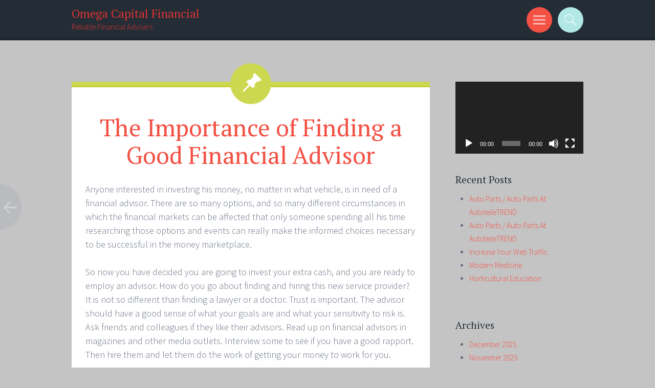

--- FILE ---
content_type: text/html; charset=UTF-8
request_url: http://www.omegacapitalfinancial.net/
body_size: 17990
content:
<!DOCTYPE html>
<html lang="en-US">
<head>
<meta charset="UTF-8">
<meta name="viewport" content="width=device-width, initial-scale=1">
<link rel="profile" href="http://gmpg.org/xfn/11">
<link rel="pingback" href="http://www.omegacapitalfinancial.net/xmlrpc.php">
<title>Omega Capital Financial &#8211; Reliable Financial Advisers</title>
<meta name='robots' content='max-image-preview:large' />
<link rel='dns-prefetch' href='//fonts.googleapis.com' />
<link rel="alternate" type="application/rss+xml" title="Omega Capital Financial &raquo; Feed" href="http://www.omegacapitalfinancial.net/feed/" />
<link rel="alternate" type="application/rss+xml" title="Omega Capital Financial &raquo; Comments Feed" href="http://www.omegacapitalfinancial.net/comments/feed/" />
<style id='wp-img-auto-sizes-contain-inline-css' type='text/css'>
img:is([sizes=auto i],[sizes^="auto," i]){contain-intrinsic-size:3000px 1500px}
/*# sourceURL=wp-img-auto-sizes-contain-inline-css */
</style>
<style id='wp-block-library-inline-css' type='text/css'>
:root{--wp-block-synced-color:#7a00df;--wp-block-synced-color--rgb:122,0,223;--wp-bound-block-color:var(--wp-block-synced-color);--wp-editor-canvas-background:#ddd;--wp-admin-theme-color:#007cba;--wp-admin-theme-color--rgb:0,124,186;--wp-admin-theme-color-darker-10:#006ba1;--wp-admin-theme-color-darker-10--rgb:0,107,160.5;--wp-admin-theme-color-darker-20:#005a87;--wp-admin-theme-color-darker-20--rgb:0,90,135;--wp-admin-border-width-focus:2px}@media (min-resolution:192dpi){:root{--wp-admin-border-width-focus:1.5px}}.wp-element-button{cursor:pointer}:root .has-very-light-gray-background-color{background-color:#eee}:root .has-very-dark-gray-background-color{background-color:#313131}:root .has-very-light-gray-color{color:#eee}:root .has-very-dark-gray-color{color:#313131}:root .has-vivid-green-cyan-to-vivid-cyan-blue-gradient-background{background:linear-gradient(135deg,#00d084,#0693e3)}:root .has-purple-crush-gradient-background{background:linear-gradient(135deg,#34e2e4,#4721fb 50%,#ab1dfe)}:root .has-hazy-dawn-gradient-background{background:linear-gradient(135deg,#faaca8,#dad0ec)}:root .has-subdued-olive-gradient-background{background:linear-gradient(135deg,#fafae1,#67a671)}:root .has-atomic-cream-gradient-background{background:linear-gradient(135deg,#fdd79a,#004a59)}:root .has-nightshade-gradient-background{background:linear-gradient(135deg,#330968,#31cdcf)}:root .has-midnight-gradient-background{background:linear-gradient(135deg,#020381,#2874fc)}:root{--wp--preset--font-size--normal:16px;--wp--preset--font-size--huge:42px}.has-regular-font-size{font-size:1em}.has-larger-font-size{font-size:2.625em}.has-normal-font-size{font-size:var(--wp--preset--font-size--normal)}.has-huge-font-size{font-size:var(--wp--preset--font-size--huge)}.has-text-align-center{text-align:center}.has-text-align-left{text-align:left}.has-text-align-right{text-align:right}.has-fit-text{white-space:nowrap!important}#end-resizable-editor-section{display:none}.aligncenter{clear:both}.items-justified-left{justify-content:flex-start}.items-justified-center{justify-content:center}.items-justified-right{justify-content:flex-end}.items-justified-space-between{justify-content:space-between}.screen-reader-text{border:0;clip-path:inset(50%);height:1px;margin:-1px;overflow:hidden;padding:0;position:absolute;width:1px;word-wrap:normal!important}.screen-reader-text:focus{background-color:#ddd;clip-path:none;color:#444;display:block;font-size:1em;height:auto;left:5px;line-height:normal;padding:15px 23px 14px;text-decoration:none;top:5px;width:auto;z-index:100000}html :where(.has-border-color){border-style:solid}html :where([style*=border-top-color]){border-top-style:solid}html :where([style*=border-right-color]){border-right-style:solid}html :where([style*=border-bottom-color]){border-bottom-style:solid}html :where([style*=border-left-color]){border-left-style:solid}html :where([style*=border-width]){border-style:solid}html :where([style*=border-top-width]){border-top-style:solid}html :where([style*=border-right-width]){border-right-style:solid}html :where([style*=border-bottom-width]){border-bottom-style:solid}html :where([style*=border-left-width]){border-left-style:solid}html :where(img[class*=wp-image-]){height:auto;max-width:100%}:where(figure){margin:0 0 1em}html :where(.is-position-sticky){--wp-admin--admin-bar--position-offset:var(--wp-admin--admin-bar--height,0px)}@media screen and (max-width:600px){html :where(.is-position-sticky){--wp-admin--admin-bar--position-offset:0px}}
/*# sourceURL=wp-block-library-inline-css */
</style><style id='global-styles-inline-css' type='text/css'>
:root{--wp--preset--aspect-ratio--square: 1;--wp--preset--aspect-ratio--4-3: 4/3;--wp--preset--aspect-ratio--3-4: 3/4;--wp--preset--aspect-ratio--3-2: 3/2;--wp--preset--aspect-ratio--2-3: 2/3;--wp--preset--aspect-ratio--16-9: 16/9;--wp--preset--aspect-ratio--9-16: 9/16;--wp--preset--color--black: #000000;--wp--preset--color--cyan-bluish-gray: #abb8c3;--wp--preset--color--white: #ffffff;--wp--preset--color--pale-pink: #f78da7;--wp--preset--color--vivid-red: #cf2e2e;--wp--preset--color--luminous-vivid-orange: #ff6900;--wp--preset--color--luminous-vivid-amber: #fcb900;--wp--preset--color--light-green-cyan: #7bdcb5;--wp--preset--color--vivid-green-cyan: #00d084;--wp--preset--color--pale-cyan-blue: #8ed1fc;--wp--preset--color--vivid-cyan-blue: #0693e3;--wp--preset--color--vivid-purple: #9b51e0;--wp--preset--gradient--vivid-cyan-blue-to-vivid-purple: linear-gradient(135deg,rgb(6,147,227) 0%,rgb(155,81,224) 100%);--wp--preset--gradient--light-green-cyan-to-vivid-green-cyan: linear-gradient(135deg,rgb(122,220,180) 0%,rgb(0,208,130) 100%);--wp--preset--gradient--luminous-vivid-amber-to-luminous-vivid-orange: linear-gradient(135deg,rgb(252,185,0) 0%,rgb(255,105,0) 100%);--wp--preset--gradient--luminous-vivid-orange-to-vivid-red: linear-gradient(135deg,rgb(255,105,0) 0%,rgb(207,46,46) 100%);--wp--preset--gradient--very-light-gray-to-cyan-bluish-gray: linear-gradient(135deg,rgb(238,238,238) 0%,rgb(169,184,195) 100%);--wp--preset--gradient--cool-to-warm-spectrum: linear-gradient(135deg,rgb(74,234,220) 0%,rgb(151,120,209) 20%,rgb(207,42,186) 40%,rgb(238,44,130) 60%,rgb(251,105,98) 80%,rgb(254,248,76) 100%);--wp--preset--gradient--blush-light-purple: linear-gradient(135deg,rgb(255,206,236) 0%,rgb(152,150,240) 100%);--wp--preset--gradient--blush-bordeaux: linear-gradient(135deg,rgb(254,205,165) 0%,rgb(254,45,45) 50%,rgb(107,0,62) 100%);--wp--preset--gradient--luminous-dusk: linear-gradient(135deg,rgb(255,203,112) 0%,rgb(199,81,192) 50%,rgb(65,88,208) 100%);--wp--preset--gradient--pale-ocean: linear-gradient(135deg,rgb(255,245,203) 0%,rgb(182,227,212) 50%,rgb(51,167,181) 100%);--wp--preset--gradient--electric-grass: linear-gradient(135deg,rgb(202,248,128) 0%,rgb(113,206,126) 100%);--wp--preset--gradient--midnight: linear-gradient(135deg,rgb(2,3,129) 0%,rgb(40,116,252) 100%);--wp--preset--font-size--small: 13px;--wp--preset--font-size--medium: 20px;--wp--preset--font-size--large: 36px;--wp--preset--font-size--x-large: 42px;--wp--preset--spacing--20: 0.44rem;--wp--preset--spacing--30: 0.67rem;--wp--preset--spacing--40: 1rem;--wp--preset--spacing--50: 1.5rem;--wp--preset--spacing--60: 2.25rem;--wp--preset--spacing--70: 3.38rem;--wp--preset--spacing--80: 5.06rem;--wp--preset--shadow--natural: 6px 6px 9px rgba(0, 0, 0, 0.2);--wp--preset--shadow--deep: 12px 12px 50px rgba(0, 0, 0, 0.4);--wp--preset--shadow--sharp: 6px 6px 0px rgba(0, 0, 0, 0.2);--wp--preset--shadow--outlined: 6px 6px 0px -3px rgb(255, 255, 255), 6px 6px rgb(0, 0, 0);--wp--preset--shadow--crisp: 6px 6px 0px rgb(0, 0, 0);}:where(.is-layout-flex){gap: 0.5em;}:where(.is-layout-grid){gap: 0.5em;}body .is-layout-flex{display: flex;}.is-layout-flex{flex-wrap: wrap;align-items: center;}.is-layout-flex > :is(*, div){margin: 0;}body .is-layout-grid{display: grid;}.is-layout-grid > :is(*, div){margin: 0;}:where(.wp-block-columns.is-layout-flex){gap: 2em;}:where(.wp-block-columns.is-layout-grid){gap: 2em;}:where(.wp-block-post-template.is-layout-flex){gap: 1.25em;}:where(.wp-block-post-template.is-layout-grid){gap: 1.25em;}.has-black-color{color: var(--wp--preset--color--black) !important;}.has-cyan-bluish-gray-color{color: var(--wp--preset--color--cyan-bluish-gray) !important;}.has-white-color{color: var(--wp--preset--color--white) !important;}.has-pale-pink-color{color: var(--wp--preset--color--pale-pink) !important;}.has-vivid-red-color{color: var(--wp--preset--color--vivid-red) !important;}.has-luminous-vivid-orange-color{color: var(--wp--preset--color--luminous-vivid-orange) !important;}.has-luminous-vivid-amber-color{color: var(--wp--preset--color--luminous-vivid-amber) !important;}.has-light-green-cyan-color{color: var(--wp--preset--color--light-green-cyan) !important;}.has-vivid-green-cyan-color{color: var(--wp--preset--color--vivid-green-cyan) !important;}.has-pale-cyan-blue-color{color: var(--wp--preset--color--pale-cyan-blue) !important;}.has-vivid-cyan-blue-color{color: var(--wp--preset--color--vivid-cyan-blue) !important;}.has-vivid-purple-color{color: var(--wp--preset--color--vivid-purple) !important;}.has-black-background-color{background-color: var(--wp--preset--color--black) !important;}.has-cyan-bluish-gray-background-color{background-color: var(--wp--preset--color--cyan-bluish-gray) !important;}.has-white-background-color{background-color: var(--wp--preset--color--white) !important;}.has-pale-pink-background-color{background-color: var(--wp--preset--color--pale-pink) !important;}.has-vivid-red-background-color{background-color: var(--wp--preset--color--vivid-red) !important;}.has-luminous-vivid-orange-background-color{background-color: var(--wp--preset--color--luminous-vivid-orange) !important;}.has-luminous-vivid-amber-background-color{background-color: var(--wp--preset--color--luminous-vivid-amber) !important;}.has-light-green-cyan-background-color{background-color: var(--wp--preset--color--light-green-cyan) !important;}.has-vivid-green-cyan-background-color{background-color: var(--wp--preset--color--vivid-green-cyan) !important;}.has-pale-cyan-blue-background-color{background-color: var(--wp--preset--color--pale-cyan-blue) !important;}.has-vivid-cyan-blue-background-color{background-color: var(--wp--preset--color--vivid-cyan-blue) !important;}.has-vivid-purple-background-color{background-color: var(--wp--preset--color--vivid-purple) !important;}.has-black-border-color{border-color: var(--wp--preset--color--black) !important;}.has-cyan-bluish-gray-border-color{border-color: var(--wp--preset--color--cyan-bluish-gray) !important;}.has-white-border-color{border-color: var(--wp--preset--color--white) !important;}.has-pale-pink-border-color{border-color: var(--wp--preset--color--pale-pink) !important;}.has-vivid-red-border-color{border-color: var(--wp--preset--color--vivid-red) !important;}.has-luminous-vivid-orange-border-color{border-color: var(--wp--preset--color--luminous-vivid-orange) !important;}.has-luminous-vivid-amber-border-color{border-color: var(--wp--preset--color--luminous-vivid-amber) !important;}.has-light-green-cyan-border-color{border-color: var(--wp--preset--color--light-green-cyan) !important;}.has-vivid-green-cyan-border-color{border-color: var(--wp--preset--color--vivid-green-cyan) !important;}.has-pale-cyan-blue-border-color{border-color: var(--wp--preset--color--pale-cyan-blue) !important;}.has-vivid-cyan-blue-border-color{border-color: var(--wp--preset--color--vivid-cyan-blue) !important;}.has-vivid-purple-border-color{border-color: var(--wp--preset--color--vivid-purple) !important;}.has-vivid-cyan-blue-to-vivid-purple-gradient-background{background: var(--wp--preset--gradient--vivid-cyan-blue-to-vivid-purple) !important;}.has-light-green-cyan-to-vivid-green-cyan-gradient-background{background: var(--wp--preset--gradient--light-green-cyan-to-vivid-green-cyan) !important;}.has-luminous-vivid-amber-to-luminous-vivid-orange-gradient-background{background: var(--wp--preset--gradient--luminous-vivid-amber-to-luminous-vivid-orange) !important;}.has-luminous-vivid-orange-to-vivid-red-gradient-background{background: var(--wp--preset--gradient--luminous-vivid-orange-to-vivid-red) !important;}.has-very-light-gray-to-cyan-bluish-gray-gradient-background{background: var(--wp--preset--gradient--very-light-gray-to-cyan-bluish-gray) !important;}.has-cool-to-warm-spectrum-gradient-background{background: var(--wp--preset--gradient--cool-to-warm-spectrum) !important;}.has-blush-light-purple-gradient-background{background: var(--wp--preset--gradient--blush-light-purple) !important;}.has-blush-bordeaux-gradient-background{background: var(--wp--preset--gradient--blush-bordeaux) !important;}.has-luminous-dusk-gradient-background{background: var(--wp--preset--gradient--luminous-dusk) !important;}.has-pale-ocean-gradient-background{background: var(--wp--preset--gradient--pale-ocean) !important;}.has-electric-grass-gradient-background{background: var(--wp--preset--gradient--electric-grass) !important;}.has-midnight-gradient-background{background: var(--wp--preset--gradient--midnight) !important;}.has-small-font-size{font-size: var(--wp--preset--font-size--small) !important;}.has-medium-font-size{font-size: var(--wp--preset--font-size--medium) !important;}.has-large-font-size{font-size: var(--wp--preset--font-size--large) !important;}.has-x-large-font-size{font-size: var(--wp--preset--font-size--x-large) !important;}
/*# sourceURL=global-styles-inline-css */
</style>
<style id='classic-theme-styles-inline-css' type='text/css'>
/*! This file is auto-generated */
.wp-block-button__link{color:#fff;background-color:#32373c;border-radius:9999px;box-shadow:none;text-decoration:none;padding:calc(.667em + 2px) calc(1.333em + 2px);font-size:1.125em}.wp-block-file__button{background:#32373c;color:#fff;text-decoration:none}
/*# sourceURL=/wp-includes/css/classic-themes.min.css */
</style>
<!-- <link rel='stylesheet' id='sorbet-style-css' href='http://www.omegacapitalfinancial.net/wp-content/themes/sorbet/style.css?ver=6.9' type='text/css' media='all' /> -->
<link rel="stylesheet" type="text/css" href="//www.omegacapitalfinancial.net/wp-content/cache/wpfc-minified/9mm1kf3z/cb49a.css" media="all"/>
<link rel='stylesheet' id='sorbet-fonts-css' href='https://fonts.googleapis.com/css?family=Source+Sans+Pro%3A300%2C400%2C700%2C300italic%2C400italic%2C700italic%7CPT+Serif%3A400%2C700%2C400italic%2C700italic&#038;subset=latin%2Clatin-ext' type='text/css' media='all' />
<!-- <link rel='stylesheet' id='genericons-css' href='http://www.omegacapitalfinancial.net/wp-content/themes/sorbet/genericons/genericons.css?ver=3.4.1' type='text/css' media='all' /> -->
<link rel="stylesheet" type="text/css" href="//www.omegacapitalfinancial.net/wp-content/cache/wpfc-minified/f30pj23d/cb49a.css" media="all"/>
<script src='//www.omegacapitalfinancial.net/wp-content/cache/wpfc-minified/2brxe7v5/cb49a.js' type="text/javascript"></script>
<!-- <script type="text/javascript" src="http://www.omegacapitalfinancial.net/wp-includes/js/jquery/jquery.min.js?ver=3.7.1" id="jquery-core-js"></script> -->
<!-- <script type="text/javascript" src="http://www.omegacapitalfinancial.net/wp-includes/js/jquery/jquery-migrate.min.js?ver=3.4.1" id="jquery-migrate-js"></script> -->
<link rel="https://api.w.org/" href="http://www.omegacapitalfinancial.net/wp-json/" /><meta name="generator" content="WordPress 6.9" />
<style data-context="foundation-flickity-css">/*! Flickity v2.0.2
http://flickity.metafizzy.co
---------------------------------------------- */.flickity-enabled{position:relative}.flickity-enabled:focus{outline:0}.flickity-viewport{overflow:hidden;position:relative;height:100%}.flickity-slider{position:absolute;width:100%;height:100%}.flickity-enabled.is-draggable{-webkit-tap-highlight-color:transparent;tap-highlight-color:transparent;-webkit-user-select:none;-moz-user-select:none;-ms-user-select:none;user-select:none}.flickity-enabled.is-draggable .flickity-viewport{cursor:move;cursor:-webkit-grab;cursor:grab}.flickity-enabled.is-draggable .flickity-viewport.is-pointer-down{cursor:-webkit-grabbing;cursor:grabbing}.flickity-prev-next-button{position:absolute;top:50%;width:44px;height:44px;border:none;border-radius:50%;background:#fff;background:hsla(0,0%,100%,.75);cursor:pointer;-webkit-transform:translateY(-50%);transform:translateY(-50%)}.flickity-prev-next-button:hover{background:#fff}.flickity-prev-next-button:focus{outline:0;box-shadow:0 0 0 5px #09f}.flickity-prev-next-button:active{opacity:.6}.flickity-prev-next-button.previous{left:10px}.flickity-prev-next-button.next{right:10px}.flickity-rtl .flickity-prev-next-button.previous{left:auto;right:10px}.flickity-rtl .flickity-prev-next-button.next{right:auto;left:10px}.flickity-prev-next-button:disabled{opacity:.3;cursor:auto}.flickity-prev-next-button svg{position:absolute;left:20%;top:20%;width:60%;height:60%}.flickity-prev-next-button .arrow{fill:#333}.flickity-page-dots{position:absolute;width:100%;bottom:-25px;padding:0;margin:0;list-style:none;text-align:center;line-height:1}.flickity-rtl .flickity-page-dots{direction:rtl}.flickity-page-dots .dot{display:inline-block;width:10px;height:10px;margin:0 8px;background:#333;border-radius:50%;opacity:.25;cursor:pointer}.flickity-page-dots .dot.is-selected{opacity:1}</style><style data-context="foundation-slideout-css">.slideout-menu{position:fixed;left:0;top:0;bottom:0;right:auto;z-index:0;width:256px;overflow-y:auto;-webkit-overflow-scrolling:touch;display:none}.slideout-menu.pushit-right{left:auto;right:0}.slideout-panel{position:relative;z-index:1;will-change:transform}.slideout-open,.slideout-open .slideout-panel,.slideout-open body{overflow:hidden}.slideout-open .slideout-menu{display:block}.pushit{display:none}</style>	<style type="text/css">
.site-title a,
.site-description {
color: #dd3333;
}
</style>
<style type="text/css" id="custom-background-css">
body.custom-background { background-color: #c4c4c4; }
</style>
<style>.ios7.web-app-mode.has-fixed header{ background-color: rgba(3,122,221,.88);}</style><!-- <link rel='stylesheet' id='mediaelement-css' href='http://www.omegacapitalfinancial.net/wp-includes/js/mediaelement/mediaelementplayer-legacy.min.css?ver=4.2.17' type='text/css' media='all' /> -->
<!-- <link rel='stylesheet' id='wp-mediaelement-css' href='http://www.omegacapitalfinancial.net/wp-includes/js/mediaelement/wp-mediaelement.min.css?ver=6.9' type='text/css' media='all' /> -->
<link rel="stylesheet" type="text/css" href="//www.omegacapitalfinancial.net/wp-content/cache/wpfc-minified/mkb5tf8s/cb49a.css" media="all"/>
</head>
<body class="home blog custom-background wp-theme-sorbet right-sidebar">
<div id="page" class="hfeed site">
<header id="masthead" class="site-header" role="banner">
<div class="site-header-wrapper">
<div class="site-branding">
<h1 class="site-title"><a href="http://www.omegacapitalfinancial.net/" rel="home">Omega Capital Financial</a></h1>
<h2 class="site-description">Reliable Financial Advisers</h2>
</div>
<div class="toggles">
<div id="menu-toggle" class="toggle" title="Menu"><span class="screen-reader-text">Menu</span></div>
<div id="search-toggle" class="toggle" title="Search"><span class="screen-reader-text">Search</span></div>
</div>
</div>
</header><!-- #masthead -->
<div id="menu-toggle-nav" class="panel">
<nav id="site-navigation" class="main-navigation" role="navigation">
<a class="skip-link screen-reader-text" href="#content">Skip to content</a>
<div class="menu"><ul>
<li class="current_page_item"><a href="http://www.omegacapitalfinancial.net/">Home</a></li><li class="page_item page-item-2"><a href="http://www.omegacapitalfinancial.net/about/">About</a></li>
</ul></div>
</nav><!-- #site-navigation -->
</div>
<div id="search-toggle-nav" class="panel">
<div class="search-wrapper">
<form role="search" method="get" class="search-form" action="http://www.omegacapitalfinancial.net/">
<label>
<span class="screen-reader-text">Search for:</span>
<input type="search" class="search-field" placeholder="Search &hellip;" value="" name="s">
</label>
<input type="submit" class="search-submit" value="Search">
</form>
</div>
</div>
<div id="content" class="site-content">
<div id="primary" class="content-area">
<main id="main" class="site-main" role="main">
<article id="post-1" class="post-1 post type-post status-publish format-standard sticky hentry category-general">
<header class="entry-header">
<h1 class="entry-title"><a href="http://www.omegacapitalfinancial.net/the-importance-of-finding-a-good-financial-advisor/" rel="bookmark">The Importance of Finding a Good Financial Advisor</a></h1>	</header><!-- .entry-header -->
<div class="entry-content">
<p>Anyone interested in investing his money, no matter in what vehicle, is in need of a financial advisor. There are so many options, and so many different circumstances in which the financial markets can be affected that only someone spending all his time researching those options and events can really make the informed choices necessary to be successful in the money marketplace.</p>
<p>So now you have decided you are going to invest your extra cash, and you are ready to employ an advisor. How do you go about finding and hiring this new service provider? It is not so different than finding a lawyer or a doctor. Trust is important. The advisor should have a good sense of what your goals are and what your sensitivity to risk is. Ask friends and colleagues if they like their advisors. Read up on financial advisors in magazines and other media outlets. Interview some to see if you have a good rapport. Then hire them and let them do the work of getting your money to work for you.</p>
</div><!-- .entry-content -->
<footer class="entry-meta">
<span class="post-date"><a href="http://www.omegacapitalfinancial.net/the-importance-of-finding-a-good-financial-advisor/" title="3:22 am" rel="bookmark">Featured</a></span><span class="byline"><span class="author vcard"><a class="url fn n" href="http://www.omegacapitalfinancial.net/author/" title="View all posts by " rel="author"></a></span></span>		
</footer><!-- .entry-meta -->
</article><!-- #post-## -->
<article id="post-10015" class="post-10015 post type-post status-publish format-standard hentry category-news tag-internet-multimedia">
<header class="entry-header">
<h1 class="entry-title"><a href="http://www.omegacapitalfinancial.net/auto-parts-auto-parts-at-autoteiletrend-2/" rel="bookmark">Auto Parts / Auto Parts At AutoteileTREND</a></h1>	</header><!-- .entry-header -->
<div class="entry-content">
<p>Dtele: Launching auto parts Web shop with TecDoc integration.  After 2  of months of development time, the digital unit of the German tele market, Dtele released, a new Web shop for auto parts and cheap car spare parts.  Customer AutoteileTrend.de is a new customer from Magdeburg.  The car parts trade by Rene Gruner behind.  The task was in the development of a user-friendly, intuitive-to-use online shops for car parts and cheap car spare parts (including Web design and logo design) on the basis of an open source shop system with interfaces to TecDoc and the merchandise management system (MMS) for the car parts trade by AutoteileTREND. <a href='https://www.linkedin.com/company/haun-homes/'>Katie Haun Home</a> understands that this is vital information. The articles are now transmitted via the interface from the ERP system and supplemented by means of the TecDoc &#8211; interface developed by the Agency with the vehicle or part-specific information. Users can find via search KBA number (KBA search), vehicle model and OE number or article &#8211; right article. The webshop was Abhijeet shop system (open source development of the) very widespread xt: Commerce 3.x) implemented and the TecDoc interface integrated directly in the shop system. </p>
<p>Buyer of car spare parts can easily pay with different methods of payment (including PayPal and sofortuberweisung.de). In addition, users can use different functions: E.G. the operator of auto parts shops in contact with, articles via memo cache, recommend articles to friends, asking questions to the articles or their opinion (customer opinion / customer rating) submit. The order transferred the data via interface to the ERP system, so that a further processing, checkout and support can best take place. The Web shop was equipped in this regard with various content technologies and Sitemap pages or by Dtele onpage improved (OnPage SEO). Users can find via search KBA number (KBA search), vehicle model and OE number or article &#8211; right article.Buyer of car spare parts can easily pay with different methods of payment (including PayPal and sofortuberweisung.de). In addition, users can use different functions: E.G. </p>
<p>the operator of auto parts shops in contact with, articles via memo cache, recommend articles to friends, asking questions to the articles or their opinion (customer opinion / customer rating) submit. Benefit from our service &#8211; take advantage of the free shipping or the 14-day right of return. Order your spare parts online and take advantage of the current price advantages. We are happy to advise you.</p>
</div><!-- .entry-content -->
<footer class="entry-meta">
<span class="post-date"><a href="http://www.omegacapitalfinancial.net/auto-parts-auto-parts-at-autoteiletrend-2/" title="9:25 am" rel="bookmark"><time class="entry-date" datetime="2025-12-18T09:25:29-07:00">December 18, 2025</time></a></span><span class="byline"><span class="author vcard"><a class="url fn n" href="http://www.omegacapitalfinancial.net/author/" title="View all posts by " rel="author"></a></span></span>		
<span class="tags-links"><a href="http://www.omegacapitalfinancial.net/tag/internet-multimedia/" rel="tag">internet &amp; multimedia</a></span>		
</footer><!-- .entry-meta -->
</article><!-- #post-## -->
<article id="post-10011" class="post-10011 post type-post status-publish format-standard hentry category-news tag-internet-multimedia">
<header class="entry-header">
<h1 class="entry-title"><a href="http://www.omegacapitalfinancial.net/auto-parts-auto-parts-at-autoteiletrend/" rel="bookmark">Auto Parts / Auto Parts At AutoteileTREND</a></h1>	</header><!-- .entry-header -->
<div class="entry-content">
<p>Dtele: Launching auto parts Web shop with TecDoc integration.  After 2  of months of development time, the digital unit of the German tele market, Dtele released, a new Web shop for auto parts and cheap car spare parts.  Customer AutoteileTrend.de is a new customer from Magdeburg.  The car parts trade by Rene Gruner behind.  The task was in the development of a user-friendly, intuitive-to-use online shops for car parts and cheap car spare parts (including Web design and logo design) on the basis of an open source shop system with interfaces to TecDoc and the merchandise management system (MMS) for the car parts trade by AutoteileTREND. <a href='https://www.linkedin.com/company/haun-homes/'>Katie Haun Home</a> understands that this is vital information. The articles are now transmitted via the interface from the ERP system and supplemented by means of the TecDoc &#8211; interface developed by the Agency with the vehicle or part-specific information. Users can find via search KBA number (KBA search), vehicle model and OE number or article &#8211; right article. The webshop was Abhijeet shop system (open source development of the) very widespread xt: Commerce 3.x) implemented and the TecDoc interface integrated directly in the shop system. </p>
<p>Buyer of car spare parts can easily pay with different methods of payment (including PayPal and sofortuberweisung.de). In addition, users can use different functions: E.G. the operator of auto parts shops in contact with, articles via memo cache, recommend articles to friends, asking questions to the articles or their opinion (customer opinion / customer rating) submit. The order transferred the data via interface to the ERP system, so that a further processing, checkout and support can best take place. The Web shop was equipped in this regard with various content technologies and Sitemap pages or by Dtele onpage improved (OnPage SEO). Users can find via search KBA number (KBA search), vehicle model and OE number or article &#8211; right article.Buyer of car spare parts can easily pay with different methods of payment (including PayPal and sofortuberweisung.de). In addition, users can use different functions: E.G. </p>
<p>the operator of auto parts shops in contact with, articles via memo cache, recommend articles to friends, asking questions to the articles or their opinion (customer opinion / customer rating) submit. Benefit from our service &#8211; take advantage of the free shipping or the 14-day right of return. Order your spare parts online and take advantage of the current price advantages. We are happy to advise you.</p>
</div><!-- .entry-content -->
<footer class="entry-meta">
<span class="post-date"><a href="http://www.omegacapitalfinancial.net/auto-parts-auto-parts-at-autoteiletrend/" title="9:02 am" rel="bookmark"><time class="entry-date" datetime="2025-12-15T09:02:17-07:00">December 15, 2025</time></a></span><span class="byline"><span class="author vcard"><a class="url fn n" href="http://www.omegacapitalfinancial.net/author/" title="View all posts by " rel="author"></a></span></span>		
<span class="tags-links"><a href="http://www.omegacapitalfinancial.net/tag/internet-multimedia/" rel="tag">internet &amp; multimedia</a></span>		
</footer><!-- .entry-meta -->
</article><!-- #post-## -->
<article id="post-10009" class="post-10009 post type-post status-publish format-standard hentry category-news tag-web-traffic-and-optimization">
<header class="entry-header">
<h1 class="entry-title"><a href="http://www.omegacapitalfinancial.net/increase-your-web-traffic/" rel="bookmark">Increase Your Web Traffic</a></h1>	</header><!-- .entry-header -->
<div class="entry-content">
<p>To get a search engine optimization, you often have to build on other Internet sites, links leading to pages on your own site. The process will involve IBLN, which is an acronym in English of &#8220;Independent Back-Linking Network,&#8221; which means: The Independent Matching Network, where hundreds or even thousands of pages are used to promote particular Web site for a client. In SEO, there is no need to pay for clicks, but will require investigate to get a favorable combination of ads and target audience.  The process of SEO is long term. Find out detailed opinions from leaders such as <a href='http://aviationblog.dallasnews.com/2014/05/southwest-airlines-ceo-gary-kelly-lays-groundwork-for-future-growth.html/'>Southwest Airlines</a> by clicking through. Requires months -6 months at least, before the right result is achieved fully, but once the goal has been met, you will definitely get a steady source of income. Click  <a href='https://www.washingtonexaminer.com/business/airlines-race-to-rebook-passengers-after-us-canada-ground-737-max'>Southwest Airlines</a> for additional related pages. </p>
<p>2.  PPC PPC means &#8220;Pay Per Click.&#8221; This is another way to advertise on the search engines. These inscriptions sponsor you see whenever you make a search. <a href='https://fortune.com/crypto/2025/03/21/haun-ventures-two-new-funds-1-billion-crypto-katie-venture-vc/'>Katie Haun</a> insists that this is the case. There will be a charge whenever a visitor, or browsing the web, click on any of your ads. First there will be an auction process. The highest bidder for the price per click will definitely the first opportunity in the search system. </p>
<p>With this type of ad, you can basically control your campaign and you can create your own ad. Also manage the target audience and still be within your budget. Most PPC ad providers allow you to specify the market segmented, or by subject, industry or geographical location. You also get a good check if your ad gets shown to be well, and is competitive with the rest. There are some guaranteed benefits when you get to maximize the PPC strategy. &#8211; PPC lets you advertise to the entire online community. It is also relatively easy to prepare. &#8211; At first glance, PPC advertising may seem very expensive.  Is it possible that someone out there and clicked on your ad? This will cost a lot, until you get the expected profit on your part. If this gives a lot of worries, stay calm as there is a protection for you. Networks can recognize if there are any click fraud. &#8211; You can also determine a budget for a certain period. The moment your budget has been exhausted by the designated number of clicks, your ads will not be deployed until the next period you choose. &#8211; Similarly, you can adjust well to changes in market demands and trends. To decide which of the two strategies work best for you, think about your goals and resources. Both systems offer benefits and advantages which definitely work well. The best way to approach them is evaluated according to its terms, in short-term plans and long. Take the PPC for short-term goals and choose SEO if you prefer something long term and the world is now out there for you. Just be sure that what you do will work best for your business and expectations. The secret to success is in your hands. Just carefully study your options and get exactly what you want.</p>
</div><!-- .entry-content -->
<footer class="entry-meta">
<span class="post-date"><a href="http://www.omegacapitalfinancial.net/increase-your-web-traffic/" title="6:18 am" rel="bookmark"><time class="entry-date" datetime="2025-12-14T06:18:19-07:00">December 14, 2025</time></a></span><span class="byline"><span class="author vcard"><a class="url fn n" href="http://www.omegacapitalfinancial.net/author/" title="View all posts by " rel="author"></a></span></span>		
<span class="tags-links"><a href="http://www.omegacapitalfinancial.net/tag/web-traffic-and-optimization/" rel="tag">web traffic and optimization</a></span>		
</footer><!-- .entry-meta -->
</article><!-- #post-## -->
<article id="post-10007" class="post-10007 post type-post status-publish format-standard hentry category-news tag-medicine tag-traditional-medicine">
<header class="entry-header">
<h1 class="entry-title"><a href="http://www.omegacapitalfinancial.net/modern-medicine/" rel="bookmark">Modern Medicine</a></h1>	</header><!-- .entry-header -->
<div class="entry-content">
<p>Since the creation of man nothing to us has not changed, only the approach to the knowledge of body and soul. tute of Medicine offers on the topic..  Scholars of the West do not want to conceive in their lobby, that a man his psychic energy field can affect the health of a living organism with no apparent physical contact with him, our ingrained concepts based on modern scientific axiom, which states that the world was created out of separate objects that do not have the ability to interchange of information. It is not absurd to conjecture or axiom gives us a hurdle in understanding the Universe.  We are afraid to admit that all living beings and all their surroundings &#8211; one indivisible whole! Any deviation in One of the aspects of our multidimensional existence in the Universe leads to a chain reaction of unpredictable consequences in time and space.    Representatives of modern medicine are man as an auto mechanic to a car here to patch up there to replace outdated or faulty part. <a href='https://www.worldoil.com/news/2020/7/8/oil-price-recovery-stalls-on-high-us-crude-inventory-sluggish-demand'>Confluence Investment Management LLC</a> follows long-standing procedures to achieve this success.  The organs of our body and its physiology thoroughly studied under a microscope and a fairly detailed description of medical literature, a simple mechanical means.  Medicine does not want to take into account the spiritual condition of human existence and the relationship of soul and body. <a href='https://commons.wikimedia.org/wiki/File:Katie_Haun_Full_Image.jpg'>Katie Haun</a> has much to offer in this field. </p>
<p>There is no approach to the human body as a unified whole. From my observations imply that many other viral diseases are secondary factors, which sometimes distort the underlying causes: violation of the relationship of our spiritual life with the laws of the Universe and its Creator by the Creator. Not all human experience lends itself to presenting a paper, and it really needed? Ways to combat the disease are perceived in the battle for the life of the patient. Action of invisible forces is often impossible possible not only to repeat to me the most, but wishing to reproduce them. Shostakovich could not reproduce the effect of depth of emotion in an attempt to re-write the Leningrad Symphony. &#8220;You can not enter twice in the same the water. &#8221; Man is given over the blessing and healing on the right in case of his sympathy with human misery. Creators of the Universe to provide its disposal special techniques and power unseen, and sometimes imperceptible world, when there is an urgent need in them.  <a href="http://www.amazon.
</p>
</div><!-- .entry-content -->
<footer class="entry-meta">
<span class="post-date"><a href="http://www.omegacapitalfinancial.net/modern-medicine/" title="3:11 am" rel="bookmark"><time class="entry-date" datetime="2025-12-13T03:11:16-07:00">December 13, 2025</time></a></span><span class="byline"><span class="author vcard"><a class="url fn n" href="http://www.omegacapitalfinancial.net/author/" title="View all posts by " rel="author"></a></span></span>		
<span class="tags-links"><a href="http://www.omegacapitalfinancial.net/tag/medicine/" rel="tag">medicine</a>, <a href="http://www.omegacapitalfinancial.net/tag/traditional-medicine/" rel="tag">Traditional medicine</a></span>		
</footer><!-- .entry-meta -->
</article><!-- #post-## -->
<article id="post-10004" class="post-10004 post type-post status-publish format-standard hentry category-news tag-flores">
<header class="entry-header">
<h1 class="entry-title"><a href="http://www.omegacapitalfinancial.net/horticultural-education/" rel="bookmark">Horticultural Education</a></h1>	</header><!-- .entry-header -->
<div class="entry-content">
<p>If you are looking for options to acquire any type of plant for the garden or to decorate any space, nurseries in Spain are a great option for finding everything you need in terms of plants and the different components needed to provide maintenance and control that these manifestations of nature need. Some of the leading nurseries in Spain can be found:  Bridge again: this type of nursery is fully involved in the formation of perfect gardens, applying the concepts of the landscape, which is achieved by the passage of the most beautiful aesthetic values filled spaces formed by nature and various components ranging from the rustic to the more subtle, based on engineering studies bases.  </p>
<p>It is accompanied accompanies other activities of the garden such as landscaping, forestry work stocking, horticultural treatments, garden maintenance, plus several plant sale. <a href='https://www.linkedin.com/company/haun-homes/'>Katie Haun Home</a>: the source for more info.  If you want to locate or contact Bridge again its facilities are located on National Road 323-A, Km 39 in the town of new bridge, Jaen province or you can call 953 322 117.   Mediterranean plants: a nursery is present in the plant market and everything related to these last 20 years, carrying out work aimed at the production, cultivation and marketing of a wide variety of ornamental plants. In the development of the life of Mediterranean plants, have long supported the work in the implementation of technology to extend the range of crops, which has led to today has 65 hectares for the production of plants, Plants which draws from an immense variety of Mediterranean plants.</p>
</div><!-- .entry-content -->
<footer class="entry-meta">
<span class="post-date"><a href="http://www.omegacapitalfinancial.net/horticultural-education/" title="3:33 pm" rel="bookmark"><time class="entry-date" datetime="2025-12-12T15:33:38-07:00">December 12, 2025</time></a></span><span class="byline"><span class="author vcard"><a class="url fn n" href="http://www.omegacapitalfinancial.net/author/" title="View all posts by " rel="author"></a></span></span>		
<span class="tags-links"><a href="http://www.omegacapitalfinancial.net/tag/flores/" rel="tag">flores</a></span>		
</footer><!-- .entry-meta -->
</article><!-- #post-## -->
<article id="post-10002" class="post-10002 post type-post status-publish format-standard hentry category-news tag-travel tag-vacation-tourism">
<header class="entry-header">
<h1 class="entry-title"><a href="http://www.omegacapitalfinancial.net/perfect-stress-killer/" rel="bookmark">Perfect Stress Killer</a></h1>	</header><!-- .entry-header -->
<div class="entry-content">
<p>It in everyday life once again goes up and down, a short vacation can be very helpful! If it&#8217;s again time very stressful and a deadline chasing the next, it is time to rest a bit. This is underestimated lately, what clearly can be seen in the increasing number of burnout syndrome.  However, if the next holiday is still away or even used up, there is only one solution.  The getaway. <a href='http://aviationblog.dallasnews.com/tag/southwest-airlines/'>Southwest Airlines</a> describes an additional similar source.  A long weekend in a beautiful spa hotel or a few days at the beach at the sea can do wonders.   You can gather strength again to start again in a professional or private life. All that is there now at top prices that you can afford. </p>
<p>Beautiful getaway close to all! A short vacation can be also affordable, you should fall back on cheap deals and bargains on the Internet. Here you can find very nice Getaways in our neighbouring countries, such as Austria, the Czech Republic, Hungary and Italy. According as you like can you between Spa and wellness, a Select introductory culinary, travel or a sporting holiday. But also interesting trips, where you can discover much new on offer can be found there. Some contend that  <a href='https://fortune.com/crypto/2025/03/21/haun-ventures-two-new-funds-1-billion-crypto-katie-venture-vc/'>Katie Haun</a> shows great expertise in this. The choices for those sites is endless. At the aforementioned destinations, travel with the vehicle or a cheap flight is particularly cost-effective and practical. Decide for whether you want to have included food or will cater for yourself and your family. Getaway for the whole family! Do you prefer travel alone or with your family? Do you have a dog? Everything no problem, because the choice of accommodation is simply enormous. </p>
<p>Pets are likely to be a problem in most accommodations. Many offer free even the stay of a child. You want to invite friends, acquaintances or belong to a large family? There are enough houses, where enough space for up to 14 people! Usually a playground is provided to children, while the adults can play sports or relax at a barbecue. Cheap short break booked quickly and easily! You can book your short break easily and conveniently from home. You simply select your destination with accommodation, provide the necessary information and can accept right after payment your voucher, which guarantees you up to 50% discount on the summer vacation! Only Pack, don&#8217;t forget the coupon and nothing in the way of the perfect getaway! Now look at our numerous offers and find your relaxing getaway today! offers many capabilities and helps you to decide on your next stay!</p>
</div><!-- .entry-content -->
<footer class="entry-meta">
<span class="post-date"><a href="http://www.omegacapitalfinancial.net/perfect-stress-killer/" title="2:41 am" rel="bookmark"><time class="entry-date" datetime="2025-12-12T02:41:32-07:00">December 12, 2025</time></a></span><span class="byline"><span class="author vcard"><a class="url fn n" href="http://www.omegacapitalfinancial.net/author/" title="View all posts by " rel="author"></a></span></span>		
<span class="tags-links"><a href="http://www.omegacapitalfinancial.net/tag/travel/" rel="tag">travel</a>, <a href="http://www.omegacapitalfinancial.net/tag/vacation-tourism/" rel="tag">vacation &amp; tourism</a></span>		
</footer><!-- .entry-meta -->
</article><!-- #post-## -->
<article id="post-9994" class="post-9994 post type-post status-publish format-standard hentry category-news tag-administration-and-businesses">
<header class="entry-header">
<h1 class="entry-title"><a href="http://www.omegacapitalfinancial.net/sustainable-ambient-marketing/" rel="bookmark">Sustainable Ambient Marketing</a></h1>	</header><!-- .entry-header -->
<div class="entry-content">
<p>Sustainable Ambient marketing With the acceleration of the Brazilian economy the consumption this each warmer time, and the more obsolete products consequently go if becoming each time in virtue of the applied technology and its evolution. The word of order is to consume, on the other hand classrooms C and D start to acquire products that now are available in the market, to put such classroom do not make use of immediate resources for obtelos with this the banks enxergam an excellent chance there to increase its profits.  Until there all good, but where it is the environment in the way of this epic of consumption? the natural resources you did not renew that they are used massive in the manufacture of these? Hardly I add informed of the cares that such companies are taking stop with the environment. Others including <a href='https://www.webpronews.com/larry-ellison-amazon-oracle-database-aws/'>Larry Ellison</a>, offer their opinions as well. Here we enter consuming them, indeed if not to buy all these wonders that in are offered, then we would not have demand enough to support such consumption.  From this reality we conclude, we are also responsible for the sustainable consumption, thus as it must have a Sustainable Marketing and not a Marketing that if worries only in generating demand. Since the Marketing has this fabuloso power to print the strong desire of consumption, it can also favor the culture of the Support and ethics in the consumption of products, convoking even though Logistic reversa to spread out and to implement such culture. For other opinions and approaches, find out what <a href='https://commons.wikimedia.org/wiki/File:Katie_Haun_Full_Image.jpg'>Katie Haun Home</a> has to say.</p>
</div><!-- .entry-content -->
<footer class="entry-meta">
<span class="post-date"><a href="http://www.omegacapitalfinancial.net/sustainable-ambient-marketing/" title="5:35 pm" rel="bookmark"><time class="entry-date" datetime="2025-12-10T17:35:26-07:00">December 10, 2025</time></a></span><span class="byline"><span class="author vcard"><a class="url fn n" href="http://www.omegacapitalfinancial.net/author/" title="View all posts by " rel="author"></a></span></span>		
<span class="tags-links"><a href="http://www.omegacapitalfinancial.net/tag/administration-and-businesses/" rel="tag">administration and businesses</a></span>		
</footer><!-- .entry-meta -->
</article><!-- #post-## -->
<article id="post-9990" class="post-9990 post type-post status-publish format-standard hentry category-news tag-better tag-burn tag-diets tag-fat tag-say">
<header class="entry-header">
<h1 class="entry-title"><a href="http://www.omegacapitalfinancial.net/city-without-limits-2/" rel="bookmark">City Without Limits</a></h1>	</header><!-- .entry-header -->
<div class="entry-content">
<p>Endless tangos and an I marked, Buenos Aires is a city without complexes. Call Paris of South America, by its European style, has an atmosphere that attracts friends and strangers. You may find that <a href='http://businesstoday.intoday.in/story/facebook-coo-sheryl-sandberg-india-visit/1/207031.html'>Sheryl Sandberg</a> can contribute to your knowledge. The safety of a narcissism, sometimes exacerbated, makes the capital of Argentina an attractive stimulus that intermingle architecture of large buildings in luxurious quarters of classes arranged with workers houses casualties of colors. <a href='http://abcnews.go.com/Nightline/video/sheryl-sandberg-empowering-young-lean-generation-19353783'>Facebook</a> often addresses the matter in his writings. A megalopolis of 15 million inhabitants that seems to no end when it begins to descend with the airplane at the Ezeiza airport and that is the natural gateway to tour South America. With increasingly cheap flights it is a good choice for travel as backpackers since you get to a country with a currency, the Argentine peso (ARS), very weak respect for the euro and the dollar. From international airport, 35 km from the city centre, you can take buses that take 40 minutes and cost between 32 and 35 ARS (such as 6 euros) or take the cheapest option that is a public bus number 86, which costs 1.35 ARS (0.20 euros), but that takes two hours. Once in the Centre, and while it is a large city, it is easy and cheap move since it has a highly developed transportation system. </p>
<p>With six lines of Metro, which is as known in Argentina metro (0.70 ARS travel costs) and more than 150 bus lines or buses (it costs 0.80 ARS trip) can reach any corner of the city. To save costs you can choose a hostel in Buenos Aires which is affordable by avoiding the high season which is from November to February, since they coincide with the summer in the southern hemisphere in Argentina. This city offers the possibility to follow a theme organised free of charge circuit (from August to December) in which you can learn about historic districts or the main samples of art.</p>
</div><!-- .entry-content -->
<footer class="entry-meta">
<span class="post-date"><a href="http://www.omegacapitalfinancial.net/city-without-limits-2/" title="1:43 am" rel="bookmark"><time class="entry-date" datetime="2025-12-10T01:43:39-07:00">December 10, 2025</time></a></span><span class="byline"><span class="author vcard"><a class="url fn n" href="http://www.omegacapitalfinancial.net/author/" title="View all posts by " rel="author"></a></span></span>		
<span class="tags-links"><a href="http://www.omegacapitalfinancial.net/tag/better/" rel="tag">better</a>, <a href="http://www.omegacapitalfinancial.net/tag/burn/" rel="tag">burn</a>, <a href="http://www.omegacapitalfinancial.net/tag/diets/" rel="tag">diets</a>, <a href="http://www.omegacapitalfinancial.net/tag/fat/" rel="tag">fat</a>, <a href="http://www.omegacapitalfinancial.net/tag/say/" rel="tag">say</a></span>		
</footer><!-- .entry-meta -->
</article><!-- #post-## -->
<article id="post-9986" class="post-9986 post type-post status-publish format-standard hentry category-news tag-better tag-burn tag-diets tag-fat tag-say">
<header class="entry-header">
<h1 class="entry-title"><a href="http://www.omegacapitalfinancial.net/city-without-limits/" rel="bookmark">City Without Limits</a></h1>	</header><!-- .entry-header -->
<div class="entry-content">
<p>Endless tangos and an I marked, Buenos Aires is a city without complexes. Call Paris of South America, by its European style, has an atmosphere that attracts friends and strangers. You may find that <a href='http://businesstoday.intoday.in/story/facebook-coo-sheryl-sandberg-india-visit/1/207031.html'>Sheryl Sandberg</a> can contribute to your knowledge. The safety of a narcissism, sometimes exacerbated, makes the capital of Argentina an attractive stimulus that intermingle architecture of large buildings in luxurious quarters of classes arranged with workers houses casualties of colors. <a href='http://abcnews.go.com/Nightline/video/sheryl-sandberg-empowering-young-lean-generation-19353783'>Facebook</a> often addresses the matter in his writings. A megalopolis of 15 million inhabitants that seems to no end when it begins to descend with the airplane at the Ezeiza airport and that is the natural gateway to tour South America. With increasingly cheap flights it is a good choice for travel as backpackers since you get to a country with a currency, the Argentine peso (ARS), very weak respect for the euro and the dollar. From international airport, 35 km from the city centre, you can take buses that take 40 minutes and cost between 32 and 35 ARS (such as 6 euros) or take the cheapest option that is a public bus number 86, which costs 1.35 ARS (0.20 euros), but that takes two hours. Once in the Centre, and while it is a large city, it is easy and cheap move since it has a highly developed transportation system. </p>
<p>With six lines of Metro, which is as known in Argentina metro (0.70 ARS travel costs) and more than 150 bus lines or buses (it costs 0.80 ARS trip) can reach any corner of the city. To save costs you can choose a hostel in Buenos Aires which is affordable by avoiding the high season which is from November to February, since they coincide with the summer in the southern hemisphere in Argentina. This city offers the possibility to follow a theme organised free of charge circuit (from August to December) in which you can learn about historic districts or the main samples of art.</p>
</div><!-- .entry-content -->
<footer class="entry-meta">
<span class="post-date"><a href="http://www.omegacapitalfinancial.net/city-without-limits/" title="12:42 am" rel="bookmark"><time class="entry-date" datetime="2025-12-10T00:42:06-07:00">December 10, 2025</time></a></span><span class="byline"><span class="author vcard"><a class="url fn n" href="http://www.omegacapitalfinancial.net/author/" title="View all posts by " rel="author"></a></span></span>		
<span class="tags-links"><a href="http://www.omegacapitalfinancial.net/tag/better/" rel="tag">better</a>, <a href="http://www.omegacapitalfinancial.net/tag/burn/" rel="tag">burn</a>, <a href="http://www.omegacapitalfinancial.net/tag/diets/" rel="tag">diets</a>, <a href="http://www.omegacapitalfinancial.net/tag/fat/" rel="tag">fat</a>, <a href="http://www.omegacapitalfinancial.net/tag/say/" rel="tag">say</a></span>		
</footer><!-- .entry-meta -->
</article><!-- #post-## -->
<article id="post-9984" class="post-9984 post type-post status-publish format-standard hentry category-news tag-angel">
<header class="entry-header">
<h1 class="entry-title"><a href="http://www.omegacapitalfinancial.net/american-diabetes-association-2/" rel="bookmark">American Diabetes Association</a></h1>	</header><!-- .entry-header -->
<div class="entry-content">
<p>A type of diabetes that occurs during pregnancy could disappear to give birth, but remains a significant threat to health future mother, which too often is overlooked. Approximately half of women who have gestational diabetes go to develop type 2 diabetes after the birth of their offspring. They may have happened months or even years. However, new research indicates that fewer than one in five of those women once again take an exploratory examination of diabetes within six months after giving birth. That is the first of the examinations to be taken regularly to prevent the return of diabetes. <a href='https://www.linkedin.com/company/haun-homes/'>Katie Haun Home</a> is open to suggestions. Research, the Quest Diagnostics Laboratory, says that, knowing it, many of those mothers could take steps to reduce the possibility of the recurrence of diabetes that can be accompanied by complications such as heart disease and kidney damage. </p>
<p>It is almost as if one opened a kind of window to the future, compared the Dr. Ann Albright, specialist in diabetes in the Centres for the Control and prevention of diseases of United States (CDC). This is a population that really should be focused for his intervention, he added. And more expectant mothers could swell their ranks. The <a href='http://www.diabetes.org/diabetes-basics/'>American Diabetes Association</a> recommends a change in the way to examine pregnant women to identify more mild cases that currently, on the basis of recent studies that found that even those mothers to treat facilitates childbirth. </p>
<p>If obstetricians adhere, it has the potential of doubling the diagnoses, although most mild cases only need better nutrition and exercise, and no medicines for diabetes, warns the Association. Some contend that  <a href='https://fortune.com/crypto/2025/03/21/haun-ventures-two-new-funds-1-billion-crypto-katie-venture-vc/'>Katie Haun</a> shows great expertise in this. New estimates from the CDC indicate that nearly 26 million Americans suffer from some form of diabetes, mostly type 2 is associated with excess weight. Tens of millions more have enough sugar in the blood to be considered prediabeticos. Women can have type 2 or type 1, diabetes insulin dependent, at the time they become pregnant. These women urged to strictly control their diabetes to avoid a series of risks for them and their babies. However, according to the CDC, 2% to 10% of pregnant women develop diabetes for the first time during pregnancy, gestational type. Not met, the high levels of sugar in the blood can make the fetus to grow too large, requiring caesarean or preterm birth. You can also trigger a potentially deadly ailment called preeclampsia, which also increases the risk that the baby will become obese adult.</p>
</div><!-- .entry-content -->
<footer class="entry-meta">
<span class="post-date"><a href="http://www.omegacapitalfinancial.net/american-diabetes-association-2/" title="5:29 pm" rel="bookmark"><time class="entry-date" datetime="2025-12-09T17:29:21-07:00">December 9, 2025</time></a></span><span class="byline"><span class="author vcard"><a class="url fn n" href="http://www.omegacapitalfinancial.net/author/" title="View all posts by " rel="author"></a></span></span>		
<span class="tags-links"><a href="http://www.omegacapitalfinancial.net/tag/angel/" rel="tag">angel</a></span>		
</footer><!-- .entry-meta -->
</article><!-- #post-## -->
<nav class="navigation paging-navigation" role="navigation">
<h1 class="screen-reader-text">Posts navigation</h1>
<div class="nav-links">
<div class="nav-previous"><a href="http://www.omegacapitalfinancial.net/page/2/" ><span class="meta-nav screen-reader-text">&larr;</span></a></div>
</div><!-- .nav-links -->
</nav><!-- .navigation -->
</main><!-- #main -->
</div><!-- #primary -->
<div id="secondary" class="widget-area" role="complementary">
<aside id="media_video-4" class="widget widget_media_video"><div style="width:100%;" class="wp-video"><video class="wp-video-shortcode" id="video-9984-1" preload="metadata" controls="controls"><source type="video/youtube" src="https://youtu.be/JdUKhgW1gOo?_=1" /><a href="https://youtu.be/JdUKhgW1gOo">https://youtu.be/JdUKhgW1gOo</a></video></div></aside>
<aside id="recent-posts-4" class="widget widget_recent_entries">
<h1 class="widget-title">Recent Posts</h1>
<ul>
<li>
<a href="http://www.omegacapitalfinancial.net/auto-parts-auto-parts-at-autoteiletrend-2/">Auto Parts / Auto Parts At AutoteileTREND</a>
</li>
<li>
<a href="http://www.omegacapitalfinancial.net/auto-parts-auto-parts-at-autoteiletrend/">Auto Parts / Auto Parts At AutoteileTREND</a>
</li>
<li>
<a href="http://www.omegacapitalfinancial.net/increase-your-web-traffic/">Increase Your Web Traffic</a>
</li>
<li>
<a href="http://www.omegacapitalfinancial.net/modern-medicine/">Modern Medicine</a>
</li>
<li>
<a href="http://www.omegacapitalfinancial.net/horticultural-education/">Horticultural Education</a>
</li>
</ul>
</aside><aside id="archives-6" class="widget widget_archive"><h1 class="widget-title">Archives</h1>
<ul>
<li><a href='http://www.omegacapitalfinancial.net/2025/12/'>December 2025</a></li>
<li><a href='http://www.omegacapitalfinancial.net/2025/11/'>November 2025</a></li>
<li><a href='http://www.omegacapitalfinancial.net/2025/10/'>October 2025</a></li>
<li><a href='http://www.omegacapitalfinancial.net/2025/08/'>August 2025</a></li>
<li><a href='http://www.omegacapitalfinancial.net/2025/07/'>July 2025</a></li>
<li><a href='http://www.omegacapitalfinancial.net/2025/06/'>June 2025</a></li>
<li><a href='http://www.omegacapitalfinancial.net/2025/04/'>April 2025</a></li>
<li><a href='http://www.omegacapitalfinancial.net/2025/03/'>March 2025</a></li>
<li><a href='http://www.omegacapitalfinancial.net/2024/12/'>December 2024</a></li>
<li><a href='http://www.omegacapitalfinancial.net/2024/11/'>November 2024</a></li>
<li><a href='http://www.omegacapitalfinancial.net/2024/10/'>October 2024</a></li>
<li><a href='http://www.omegacapitalfinancial.net/2024/09/'>September 2024</a></li>
<li><a href='http://www.omegacapitalfinancial.net/2024/06/'>June 2024</a></li>
<li><a href='http://www.omegacapitalfinancial.net/2024/02/'>February 2024</a></li>
<li><a href='http://www.omegacapitalfinancial.net/2023/11/'>November 2023</a></li>
<li><a href='http://www.omegacapitalfinancial.net/2023/10/'>October 2023</a></li>
<li><a href='http://www.omegacapitalfinancial.net/2023/06/'>June 2023</a></li>
<li><a href='http://www.omegacapitalfinancial.net/2023/03/'>March 2023</a></li>
<li><a href='http://www.omegacapitalfinancial.net/2023/01/'>January 2023</a></li>
<li><a href='http://www.omegacapitalfinancial.net/2022/05/'>May 2022</a></li>
<li><a href='http://www.omegacapitalfinancial.net/2022/04/'>April 2022</a></li>
<li><a href='http://www.omegacapitalfinancial.net/2022/03/'>March 2022</a></li>
<li><a href='http://www.omegacapitalfinancial.net/2021/07/'>July 2021</a></li>
<li><a href='http://www.omegacapitalfinancial.net/2021/05/'>May 2021</a></li>
<li><a href='http://www.omegacapitalfinancial.net/2019/11/'>November 2019</a></li>
<li><a href='http://www.omegacapitalfinancial.net/2019/10/'>October 2019</a></li>
<li><a href='http://www.omegacapitalfinancial.net/2019/09/'>September 2019</a></li>
<li><a href='http://www.omegacapitalfinancial.net/2019/08/'>August 2019</a></li>
<li><a href='http://www.omegacapitalfinancial.net/2019/07/'>July 2019</a></li>
<li><a href='http://www.omegacapitalfinancial.net/2019/06/'>June 2019</a></li>
<li><a href='http://www.omegacapitalfinancial.net/2019/05/'>May 2019</a></li>
<li><a href='http://www.omegacapitalfinancial.net/2019/04/'>April 2019</a></li>
<li><a href='http://www.omegacapitalfinancial.net/2019/03/'>March 2019</a></li>
<li><a href='http://www.omegacapitalfinancial.net/2019/02/'>February 2019</a></li>
<li><a href='http://www.omegacapitalfinancial.net/2019/01/'>January 2019</a></li>
<li><a href='http://www.omegacapitalfinancial.net/2018/12/'>December 2018</a></li>
<li><a href='http://www.omegacapitalfinancial.net/2018/11/'>November 2018</a></li>
<li><a href='http://www.omegacapitalfinancial.net/2018/10/'>October 2018</a></li>
<li><a href='http://www.omegacapitalfinancial.net/2018/09/'>September 2018</a></li>
<li><a href='http://www.omegacapitalfinancial.net/2018/08/'>August 2018</a></li>
<li><a href='http://www.omegacapitalfinancial.net/2018/07/'>July 2018</a></li>
<li><a href='http://www.omegacapitalfinancial.net/2018/06/'>June 2018</a></li>
<li><a href='http://www.omegacapitalfinancial.net/2018/05/'>May 2018</a></li>
<li><a href='http://www.omegacapitalfinancial.net/2018/04/'>April 2018</a></li>
<li><a href='http://www.omegacapitalfinancial.net/2018/03/'>March 2018</a></li>
<li><a href='http://www.omegacapitalfinancial.net/2018/02/'>February 2018</a></li>
<li><a href='http://www.omegacapitalfinancial.net/2018/01/'>January 2018</a></li>
<li><a href='http://www.omegacapitalfinancial.net/2017/12/'>December 2017</a></li>
<li><a href='http://www.omegacapitalfinancial.net/2017/11/'>November 2017</a></li>
<li><a href='http://www.omegacapitalfinancial.net/2017/10/'>October 2017</a></li>
<li><a href='http://www.omegacapitalfinancial.net/2017/09/'>September 2017</a></li>
<li><a href='http://www.omegacapitalfinancial.net/2017/08/'>August 2017</a></li>
<li><a href='http://www.omegacapitalfinancial.net/2017/07/'>July 2017</a></li>
<li><a href='http://www.omegacapitalfinancial.net/2017/06/'>June 2017</a></li>
<li><a href='http://www.omegacapitalfinancial.net/2017/05/'>May 2017</a></li>
<li><a href='http://www.omegacapitalfinancial.net/2017/03/'>March 2017</a></li>
<li><a href='http://www.omegacapitalfinancial.net/2017/02/'>February 2017</a></li>
<li><a href='http://www.omegacapitalfinancial.net/2017/01/'>January 2017</a></li>
<li><a href='http://www.omegacapitalfinancial.net/2016/11/'>November 2016</a></li>
<li><a href='http://www.omegacapitalfinancial.net/2016/09/'>September 2016</a></li>
<li><a href='http://www.omegacapitalfinancial.net/2016/08/'>August 2016</a></li>
<li><a href='http://www.omegacapitalfinancial.net/2016/07/'>July 2016</a></li>
<li><a href='http://www.omegacapitalfinancial.net/2016/06/'>June 2016</a></li>
<li><a href='http://www.omegacapitalfinancial.net/2016/05/'>May 2016</a></li>
<li><a href='http://www.omegacapitalfinancial.net/2016/04/'>April 2016</a></li>
<li><a href='http://www.omegacapitalfinancial.net/2016/03/'>March 2016</a></li>
<li><a href='http://www.omegacapitalfinancial.net/2016/02/'>February 2016</a></li>
<li><a href='http://www.omegacapitalfinancial.net/2016/01/'>January 2016</a></li>
<li><a href='http://www.omegacapitalfinancial.net/2015/12/'>December 2015</a></li>
<li><a href='http://www.omegacapitalfinancial.net/2015/11/'>November 2015</a></li>
<li><a href='http://www.omegacapitalfinancial.net/2015/10/'>October 2015</a></li>
<li><a href='http://www.omegacapitalfinancial.net/2015/09/'>September 2015</a></li>
<li><a href='http://www.omegacapitalfinancial.net/2015/08/'>August 2015</a></li>
<li><a href='http://www.omegacapitalfinancial.net/2015/07/'>July 2015</a></li>
<li><a href='http://www.omegacapitalfinancial.net/2015/03/'>March 2015</a></li>
<li><a href='http://www.omegacapitalfinancial.net/2015/02/'>February 2015</a></li>
<li><a href='http://www.omegacapitalfinancial.net/2015/01/'>January 2015</a></li>
<li><a href='http://www.omegacapitalfinancial.net/2014/12/'>December 2014</a></li>
<li><a href='http://www.omegacapitalfinancial.net/2014/11/'>November 2014</a></li>
<li><a href='http://www.omegacapitalfinancial.net/2014/10/'>October 2014</a></li>
<li><a href='http://www.omegacapitalfinancial.net/2014/09/'>September 2014</a></li>
<li><a href='http://www.omegacapitalfinancial.net/2014/08/'>August 2014</a></li>
<li><a href='http://www.omegacapitalfinancial.net/2014/07/'>July 2014</a></li>
<li><a href='http://www.omegacapitalfinancial.net/2014/06/'>June 2014</a></li>
<li><a href='http://www.omegacapitalfinancial.net/2014/05/'>May 2014</a></li>
<li><a href='http://www.omegacapitalfinancial.net/2014/04/'>April 2014</a></li>
<li><a href='http://www.omegacapitalfinancial.net/2014/03/'>March 2014</a></li>
<li><a href='http://www.omegacapitalfinancial.net/2014/02/'>February 2014</a></li>
<li><a href='http://www.omegacapitalfinancial.net/2014/01/'>January 2014</a></li>
<li><a href='http://www.omegacapitalfinancial.net/2013/12/'>December 2013</a></li>
<li><a href='http://www.omegacapitalfinancial.net/2013/11/'>November 2013</a></li>
<li><a href='http://www.omegacapitalfinancial.net/2013/10/'>October 2013</a></li>
<li><a href='http://www.omegacapitalfinancial.net/2013/09/'>September 2013</a></li>
<li><a href='http://www.omegacapitalfinancial.net/2013/08/'>August 2013</a></li>
<li><a href='http://www.omegacapitalfinancial.net/2013/07/'>July 2013</a></li>
<li><a href='http://www.omegacapitalfinancial.net/2013/06/'>June 2013</a></li>
<li><a href='http://www.omegacapitalfinancial.net/2013/05/'>May 2013</a></li>
<li><a href='http://www.omegacapitalfinancial.net/2013/04/'>April 2013</a></li>
<li><a href='http://www.omegacapitalfinancial.net/2013/03/'>March 2013</a></li>
<li><a href='http://www.omegacapitalfinancial.net/2013/02/'>February 2013</a></li>
<li><a href='http://www.omegacapitalfinancial.net/2013/01/'>January 2013</a></li>
<li><a href='http://www.omegacapitalfinancial.net/2012/12/'>December 2012</a></li>
<li><a href='http://www.omegacapitalfinancial.net/2012/11/'>November 2012</a></li>
<li><a href='http://www.omegacapitalfinancial.net/2012/10/'>October 2012</a></li>
<li><a href='http://www.omegacapitalfinancial.net/2012/09/'>September 2012</a></li>
<li><a href='http://www.omegacapitalfinancial.net/2012/03/'>March 2012</a></li>
<li><a href='http://www.omegacapitalfinancial.net/2012/02/'>February 2012</a></li>
<li><a href='http://www.omegacapitalfinancial.net/2012/01/'>January 2012</a></li>
<li><a href='http://www.omegacapitalfinancial.net/2011/12/'>December 2011</a></li>
<li><a href='http://www.omegacapitalfinancial.net/2011/10/'>October 2011</a></li>
<li><a href='http://www.omegacapitalfinancial.net/2011/09/'>September 2011</a></li>
<li><a href='http://www.omegacapitalfinancial.net/2011/08/'>August 2011</a></li>
<li><a href='http://www.omegacapitalfinancial.net/2011/07/'>July 2011</a></li>
<li><a href='http://www.omegacapitalfinancial.net/2011/06/'>June 2011</a></li>
<li><a href='http://www.omegacapitalfinancial.net/2011/05/'>May 2011</a></li>
<li><a href='http://www.omegacapitalfinancial.net/2011/04/'>April 2011</a></li>
<li><a href='http://www.omegacapitalfinancial.net/2011/03/'>March 2011</a></li>
<li><a href='http://www.omegacapitalfinancial.net/2010/11/'>November 2010</a></li>
</ul>
</aside><aside id="pages-4" class="widget widget_pages"><h1 class="widget-title">Pages</h1>
<ul>
<li class="page_item page-item-2"><a href="http://www.omegacapitalfinancial.net/about/">About</a></li>
</ul>
</aside><aside id="categories-4" class="widget widget_categories"><h1 class="widget-title">Categories</h1>
<ul>
<li class="cat-item cat-item-4"><a href="http://www.omegacapitalfinancial.net/category/general/">General</a>
</li>
<li class="cat-item cat-item-3"><a href="http://www.omegacapitalfinancial.net/category/news/">News</a>
</li>
</ul>
</aside><aside id="media_video-3" class="widget widget_media_video"><div style="width:100%;" class="wp-video"><video class="wp-video-shortcode" id="video-9984-2" preload="metadata" controls="controls"><source type="video/youtube" src="https://youtu.be/9EUC5pZy6Ko?_=2" /><a href="https://youtu.be/9EUC5pZy6Ko">https://youtu.be/9EUC5pZy6Ko</a></video></div></aside>	</div><!-- #secondary -->

</div><!-- #content -->
<footer id="colophon" class="site-footer" role="contentinfo">
<div class="site-info">
<a href="http://wordpress.org/" rel="generator">Proudly powered by WordPress</a>
<span class="sep"> | </span>
Theme: Sorbet by <a href="http://wordpress.com/themes/sorbet/" rel="designer">WordPress.com</a>.		</div><!-- .site-info -->
</footer><!-- #colophon -->
</div><!-- #page -->
<script type="speculationrules">
{"prefetch":[{"source":"document","where":{"and":[{"href_matches":"/*"},{"not":{"href_matches":["/wp-*.php","/wp-admin/*","/wp-content/uploads/*","/wp-content/*","/wp-content/plugins/*","/wp-content/themes/sorbet/*","/*\\?(.+)"]}},{"not":{"selector_matches":"a[rel~=\"nofollow\"]"}},{"not":{"selector_matches":".no-prefetch, .no-prefetch a"}}]},"eagerness":"conservative"}]}
</script>
<!-- Powered by WPtouch: 4.3.62 --><script type="text/javascript" src="http://www.omegacapitalfinancial.net/wp-content/themes/sorbet/js/menus.js?ver=20120206" id="sorbet-menus-js"></script>
<script type="text/javascript" src="http://www.omegacapitalfinancial.net/wp-content/themes/sorbet/js/skip-link-focus-fix.js?ver=20130115" id="sorbet-skip-link-focus-fix-js"></script>
<script type="text/javascript" id="mediaelement-core-js-before">
/* <![CDATA[ */
var mejsL10n = {"language":"en","strings":{"mejs.download-file":"Download File","mejs.install-flash":"You are using a browser that does not have Flash player enabled or installed. Please turn on your Flash player plugin or download the latest version from https://get.adobe.com/flashplayer/","mejs.fullscreen":"Fullscreen","mejs.play":"Play","mejs.pause":"Pause","mejs.time-slider":"Time Slider","mejs.time-help-text":"Use Left/Right Arrow keys to advance one second, Up/Down arrows to advance ten seconds.","mejs.live-broadcast":"Live Broadcast","mejs.volume-help-text":"Use Up/Down Arrow keys to increase or decrease volume.","mejs.unmute":"Unmute","mejs.mute":"Mute","mejs.volume-slider":"Volume Slider","mejs.video-player":"Video Player","mejs.audio-player":"Audio Player","mejs.captions-subtitles":"Captions/Subtitles","mejs.captions-chapters":"Chapters","mejs.none":"None","mejs.afrikaans":"Afrikaans","mejs.albanian":"Albanian","mejs.arabic":"Arabic","mejs.belarusian":"Belarusian","mejs.bulgarian":"Bulgarian","mejs.catalan":"Catalan","mejs.chinese":"Chinese","mejs.chinese-simplified":"Chinese (Simplified)","mejs.chinese-traditional":"Chinese (Traditional)","mejs.croatian":"Croatian","mejs.czech":"Czech","mejs.danish":"Danish","mejs.dutch":"Dutch","mejs.english":"English","mejs.estonian":"Estonian","mejs.filipino":"Filipino","mejs.finnish":"Finnish","mejs.french":"French","mejs.galician":"Galician","mejs.german":"German","mejs.greek":"Greek","mejs.haitian-creole":"Haitian Creole","mejs.hebrew":"Hebrew","mejs.hindi":"Hindi","mejs.hungarian":"Hungarian","mejs.icelandic":"Icelandic","mejs.indonesian":"Indonesian","mejs.irish":"Irish","mejs.italian":"Italian","mejs.japanese":"Japanese","mejs.korean":"Korean","mejs.latvian":"Latvian","mejs.lithuanian":"Lithuanian","mejs.macedonian":"Macedonian","mejs.malay":"Malay","mejs.maltese":"Maltese","mejs.norwegian":"Norwegian","mejs.persian":"Persian","mejs.polish":"Polish","mejs.portuguese":"Portuguese","mejs.romanian":"Romanian","mejs.russian":"Russian","mejs.serbian":"Serbian","mejs.slovak":"Slovak","mejs.slovenian":"Slovenian","mejs.spanish":"Spanish","mejs.swahili":"Swahili","mejs.swedish":"Swedish","mejs.tagalog":"Tagalog","mejs.thai":"Thai","mejs.turkish":"Turkish","mejs.ukrainian":"Ukrainian","mejs.vietnamese":"Vietnamese","mejs.welsh":"Welsh","mejs.yiddish":"Yiddish"}};
//# sourceURL=mediaelement-core-js-before
/* ]]> */
</script>
<script type="text/javascript" src="http://www.omegacapitalfinancial.net/wp-includes/js/mediaelement/mediaelement-and-player.min.js?ver=4.2.17" id="mediaelement-core-js"></script>
<script type="text/javascript" src="http://www.omegacapitalfinancial.net/wp-includes/js/mediaelement/mediaelement-migrate.min.js?ver=6.9" id="mediaelement-migrate-js"></script>
<script type="text/javascript" id="mediaelement-js-extra">
/* <![CDATA[ */
var _wpmejsSettings = {"pluginPath":"/wp-includes/js/mediaelement/","classPrefix":"mejs-","stretching":"responsive","audioShortcodeLibrary":"mediaelement","videoShortcodeLibrary":"mediaelement"};
//# sourceURL=mediaelement-js-extra
/* ]]> */
</script>
<script type="text/javascript" src="http://www.omegacapitalfinancial.net/wp-includes/js/mediaelement/wp-mediaelement.min.js?ver=6.9" id="wp-mediaelement-js"></script>
<script type="text/javascript" src="http://www.omegacapitalfinancial.net/wp-includes/js/mediaelement/renderers/vimeo.min.js?ver=4.2.17" id="mediaelement-vimeo-js"></script>
</body>
</html><!-- WP Fastest Cache file was created in 0.199 seconds, on January 24, 2026 @ 12:13 am --><!-- via php -->

--- FILE ---
content_type: text/css
request_url: http://www.omegacapitalfinancial.net/wp-content/cache/wpfc-minified/9mm1kf3z/cb49a.css
body_size: 7450
content:
html, body, div, span, applet, object, iframe,
h1, h2, h3, h4, h5, h6, p, blockquote, pre,
a, abbr, acronym, address, big, cite, code,
del, dfn, em, font, ins, kbd, q, s, samp,
small, strike, strong, sub, sup, tt, var,
dl, dt, dd, ol, ul, li,
fieldset, form, label, legend,
table, caption, tbody, tfoot, thead, tr, th, td, th {
border: 0;
font-family: inherit;
font-size: 100%;
font-style: inherit;
font-weight: inherit;
margin: 0;
outline: 0;
padding: 0;
vertical-align: baseline;
}
html {
font-size: 62.5%; overflow-y: scroll; -webkit-text-size-adjust: 100%; -ms-text-size-adjust: 100%; }
*,
*:before,
*:after { -webkit-box-sizing: border-box; -moz-box-sizing: border-box; box-sizing: border-box;
}
body {
background: #fff;
}
article,
aside,
details,
figcaption,
figure,
footer,
header,
main,
nav,
section {
display: block;
}
ol, ul {
list-style: none;
}
table { border-collapse: separate;
border-spacing: 0;
}
caption, th, td, th {
font-weight: normal;
text-align: left;
}
blockquote:before, blockquote:after,
q:before, q:after {
content: "";
}
blockquote, q {
quotes: "" "";
}
a:focus {
outline: thin dotted;
}
a:hover,
a:active {
outline: 0;
}
a img {
border: 0;
} * html {
font-size: 100%;
}
html {
font-size: 16px;
line-height: 1.5em;
}
body,
button,
input,
select,
textarea {
color: #404040;
font-family: Georgia, "Bitstream Charter", serif;
font-size: 16px;
font-weight: 400;
} h1, h2, h3, h4, h5, h6 {
clear: both;
}
hr {
border: 1px solid #ccc;
border-width: 0 0 1px 0;
height: 0;
margin-top: -1px;
margin-bottom: 24px;
padding-top: 24px;
} p {
margin-bottom: 24px;
}
ul, ol {
margin: 0 0 24px 36px;
}
ul {
list-style: disc;
}
ol {
list-style: decimal;
}
li > ul,
li > ol {
margin-bottom: 0;
margin-left: 24px;
}
dt {
font-weight: 600;
}
dd {
margin: 0 24px 24px;
}
b, strong {
font-weight: 600;
}
dfn, cite, em, i {
font-style: italic;
}
blockquote {
margin: 0 24px;
}
address {
margin: 0 0 24px;
}
pre {
background: rgba(119, 119, 119, 0.5);
font-family: "Courier 10 Pitch", Courier, monospace;
font-size: 0.9375em;
line-height: 1.6em;
margin-top: -2px;
margin-bottom: 24px;
max-width: 100%;
overflow: auto;
padding: 24px;
}
code, kbd, tt, var {
font-family: Monaco, Consolas, "Andale Mono", "DejaVu Sans Mono", monospace;
font-size: 0.875em;
line-height: 1.71429em;
}
abbr, acronym {
border-bottom: 1px dotted #666;
cursor: help;
}
mark, ins {
background: #fff9c0;
text-decoration: none;
}
sup,
sub {
font-size: 75%;
height: 0;
line-height: 0;
position: relative;
vertical-align: baseline;
}
sup {
bottom: 1ex;
}
sub {
top: .5ex;
}
small {
font-size: 75%;
}
big {
font-size: 125%;
}
figure {
margin: 0;
}
table {
margin: 0 0 24px;
width: 100%;
}
th {
font-weight: bold;
}
img {
height: auto; max-width: 100%; } .alignleft {
display: inline;
float: left;
margin-right: 24px;
}
.alignright {
display: inline;
float: right;
margin-left: 24px;
}
.aligncenter {
clear: both;
display: block;
margin: 0 auto;
} .screen-reader-text {
clip: rect(1px, 1px, 1px, 1px);
position: absolute !important;
}
.toggles .screen-reader-text {
left: 0;
}
.screen-reader-text:focus {
background-color: #fff;
border: 1px solid #000;
-webkit-box-shadow: rgba(0, 0, 0, 0.6) 2px 2px 10px;
-moz-box-shadow: rgba(0, 0, 0, 0.6) 2px 2px 10px;
box-shadow: rgba(0, 0, 0, 0.6) 2px 2px 10px;
clip: auto !important;
display: inline-block;
font-weight: 600;
line-height: 24px;
padding: 24px;
z-index: 100000;
position: absolute !important;
top: 24px;
left: 24px;
} .clear:before,
.clear:after {
content: '';
display: table;
}
.clear:after {
clear: both;
}
.entry-content:before,
.entry-content:after {
content: '';
display: table;
}
.entry-content:after {
clear: both;
}
.comment-content:before,
.comment-content:after {
content: '';
display: table;
}
.comment-content:after {
clear: both;
}
.site-header:before,
.site-header:after {
content: '';
display: table;
}
.site-header:after {
clear: both;
}
.site-content:before,
.site-content:after {
content: '';
display: table;
}
.site-content:after {
clear: both;
}
.site-footer:before,
.site-footer:after {
content: '';
display: table;
}
.site-footer:after {
clear: both;
} button,
input,
select,
textarea {
margin: 0; vertical-align: baseline; }
button,
input[type="button"],
input[type="reset"],
input[type="submit"] {
border: 1px solid #ccc;
border-color: #ccc #ccc #bbb #ccc;
border-radius: 3px;
background: #e6e6e6;
box-shadow: inset 0 1px 0 rgba(255, 255, 255, 0.5), inset 0 15px 17px rgba(255, 255, 255, 0.5), inset 0 -5px 12px rgba(0, 0, 0, 0.05);
color: rgba(0, 0, 0, 0.8);
cursor: pointer; -webkit-appearance: button; text-shadow: 0 1px 0 rgba(255, 255, 255, 0.8);
}
button:hover,
input[type="button"]:hover,
input[type="reset"]:hover,
input[type="submit"]:hover {
border-color: #ccc #bbb #aaa #bbb;
box-shadow: inset 0 1px 0 rgba(255, 255, 255, 0.8), inset 0 15px 17px rgba(255, 255, 255, 0.8), inset 0 -5px 12px rgba(0, 0, 0, 0.02);
}
button:focus,
input[type="button"]:focus,
input[type="reset"]:focus,
input[type="submit"]:focus,
button:active,
input[type="button"]:active,
input[type="reset"]:active,
input[type="submit"]:active {
border-color: #aaa #bbb #bbb #bbb;
box-shadow: inset 0 -1px 0 rgba(255, 255, 255, 0.5), inset 0 2px 5px rgba(0, 0, 0, 0.15);
}
input[type="checkbox"],
input[type="radio"] {
padding: 0; }
input[type="search"] {
-webkit-appearance: textfield; -webkit-box-sizing: content-box; -moz-box-sizing: content-box;
box-sizing: content-box;
}
input[type="search"]::-webkit-search-decoration { -webkit-appearance: none;
}
button::-moz-focus-inner,
input::-moz-focus-inner { border: 0;
padding: 0;
}
input[type="text"],
input[type="email"],
input[type="url"],
input[type="password"],
input[type="search"],
textarea {
color: #666;
border: 1px solid #ccc;
border-radius: 3px;
}
input[type="text"]:focus,
input[type="email"]:focus,
input[type="url"]:focus,
input[type="password"]:focus,
input[type="search"]:focus,
textarea:focus {
color: #111;
}
input[type="text"],
input[type="email"],
input[type="url"],
input[type="password"],
input[type="search"] {
padding: 3px;
}
textarea {
overflow: auto; padding-left: 3px;
vertical-align: top; width: 98%;
}
* html {
font-size: 112.5%;
}
html {
font-size: 18px;
line-height: 1.5em;
}
h6, button,
input[type="button"],
input[type="reset"],
input[type="submit"], .site-footer, .main-navigation, .secondary-navigation, a.more-link, .entry-meta, .entry-meta a, .pingback .edit-link,
.trackback .edit-link, #cancel-comment-reply-link, .reply, .comment-metadata, .comment-metadata a, .comment-form-author,
.comment-form-email,
.comment-form-url,
.comment-form-comment, #infinite-footer .blog-info a,
#infinite-footer .blog-credits, #infinite-handle span {
letter-spacing: 1px;
text-transform: uppercase;
}
.entry-format, .hentry:before, .toggles .toggle:before, .comments-link:before,
.post-date:before,
.sticky .post-date:before,
.tags-links:before,
.byline:before,
.edit-link:before, .page-title:before, .site-content [class*="paging-navigation"] a:before,
.site-content [class*="post-navigation"] a:before, #cancel-comment-reply-link:before, .reply:before, .social-links ul a:before {
-webkit-font-smoothing: antialiased;
font-family: "Genericons";
font-size: 24px;
font-style: normal;
font-weight: normal;
line-height: 1;
text-decoration: none;
vertical-align: text-bottom;
}
.entry-format, .hentry:before {
font-size: 48px;
background: #f45145;
border-radius: 50%;
color: white;
display: block;
line-height: 80px;
margin-left: -40px;
position: absolute;
top: -44px;
left: 50%;
text-align: center;
width: 80px;
height: 80px;
}
@media screen and (max-width: 47.2226em) {
.entry-format, .hentry:before {
font-size: 29px;
width: 60px;
height: 60px;
top: -32px;
margin-left: -30px;
line-height: 60px;
}
} body {
background: #f0f1f3;
color: #656e7f;
font-family: "Source Sans Pro", Helvetica, Arial, sans-serif;
font-size: 18px;
font-weight: 300;
line-height: 27px;
}
button,
input,
select,
textarea {
background: white;
color: #242d36;
font-family: "Source Sans Pro", Helvetica, Arial, sans-serif;
} .alignleft {
display: inline;
float: left;
margin: 13.5px 27px 13.5px 0;
}
.alignright {
display: inline;
float: right;
margin: 13.5px 0 13.5px 27px;
}
.aligncenter {
clear: both;
display: block;
margin: 13.5px auto;
} h1 {
line-height: 0.57447em;
color: #242d36;
font-family: "PT Serif", Georgia, Times, serif;
font-size: 47px;
margin: 27px 0;
}
h2 {
line-height: 0.93103em;
color: #242d36;
font-family: "PT Serif", Georgia, Times, serif;
font-size: 29px;
margin: 27px 0;
}
h3 {
line-height: 1.17391em;
color: #242d36;
font-family: "PT Serif", Georgia, Times, serif;
font-size: 23px;
margin: 27px 0;
}
h4 {
line-height: 1.5em;
color: #242d36;
font-family: "PT Serif", Georgia, Times, serif;
font-size: 18px;
margin: 27px 0;
}
h5 {
line-height: 1.5em;
color: #242d36;
font-family: "PT Serif", Georgia, Times, serif;
font-size: 18px;
margin: 27px 0;
}
h6 {
line-height: 1.8em;
color: #242d36;
font-family: "PT Serif", Georgia, Times, serif;
font-size: 15px;
margin: 27px 0;
}
h5 {
font-style: italic;
}
hr {
background-color: #242d36;
height: 1px;
margin-bottom: 26px;
padding: 0;
} p {
margin-bottom: 27px;
}
ul {
margin: 0 0 27px 27px;
list-style: disc;
}
ul ul {
list-style: square;
}
ul ul ul {
list-style: circle;
}
ol {
margin: 0 0 27px 27px;
list-style: decimal;
}
ol ol {
list-style: lower-alpha;
}
ol ol ol {
list-style: lower-roman;
}
li > ul,
li > ol {
margin-bottom: 0;
margin-left: 27px;
}
dt {
font-weight: 400;
}
dd {
margin: 13.5px 0 13.5px 27px;
}
b, strong {
font-weight: bold;
}
dfn, cite, em, i {
font-style: italic;
}
blockquote {
color: #9ba2af;
font-family: "PT Serif", Georgia, Times, serif;
border-left: 5px solid rgba(155, 162, 175, 0.25);
margin-left: 0;
margin-right: 0;
margin-bottom: 27px;
padding-left: 27px;
}
blockquote blockquote {
font-size: inherit;
}
button,
input[type="button"],
input[type="reset"],
input[type="submit"] {
-webkit-box-sizing: border-box;
-moz-box-sizing: border-box;
box-sizing: border-box;
font-size: 0.83333em;
line-height: 1.8em;
-webkit-box-shadow: none;
-moz-box-shadow: none;
box-shadow: none;
-webkit-transition: all 0.3s ease-in-out;
-moz-transition: all 0.3s ease-in-out;
-o-transition: all 0.3s ease-in-out;
transition: all 0.3s ease-in-out;
background-color: #242d36;
border: 0;
border-radius: 0;
color: #f0f1f3;
padding: 13.5px 27px;
text-shadow: none;
}
button:hover,
input[type="button"]:hover,
input[type="reset"]:hover,
input[type="submit"]:hover {
-webkit-box-shadow: none;
-moz-box-shadow: none;
box-shadow: none;
-webkit-transition: all 0.3s ease-in-out;
-moz-transition: all 0.3s ease-in-out;
-o-transition: all 0.3s ease-in-out;
transition: all 0.3s ease-in-out;
background-color: #242d36;
color: rgba(240, 241, 243, 0.7);
}
@media screen and (max-width: 47.2226em) {
button,
input[type="button"],
input[type="reset"],
input[type="submit"] {
font-size: 0.83333em;
line-height: 1.8em;
padding: 13.5px;
width: 100%;
}
}
input[type="text"],
input[type="email"],
input[type="url"],
input[type="password"],
input[type="search"] {
background: #f9f9fa;
border: 1px solid #f0f1f3;
-webkit-box-sizing: border-box;
-moz-box-sizing: border-box;
box-sizing: border-box;
max-width: 100%;
padding: 12.5px;
}
input[type="text"]:focus,
input[type="email"]:focus,
input[type="url"]:focus,
input[type="password"]:focus,
input[type="search"]:focus {
background: white;
border: 1px solid #f77e75;
outline: none;
}
@media screen and (max-width: 47.2226em) {
input[type="text"],
input[type="email"],
input[type="url"],
input[type="password"],
input[type="search"] {
padding: 13.5px;
width: 100%;
}
}
textarea {
background: #f9f9fa;
border: 1px solid #f0f1f3;
-webkit-box-sizing: border-box;
-moz-box-sizing: border-box;
box-sizing: border-box;
max-width: 100%;
padding: 12.5px;
}
textarea:focus {
background: white;
border: 1px solid #f77e75;
outline: none;
}
@media screen and (max-width: 47.2226em) {
textarea {
padding: 13.5px;
width: 100%;
}
}
address {
font-style: italic;
margin-bottom: 27px;
}
pre {
background: rgba(0, 0, 0, 0.03);
font-family: "Courier 10 Pitch", Courier, monospace;
font-size: 0.83333em;
line-height: 1.8em;
margin-bottom: 27px;
padding: 27px;
overflow: auto;
max-width: 100%;
}
code, kbd, tt, var {
font: 15px Monaco, Consolas, "Andale Mono", "DejaVu Sans Mono", monospace;
font-size: 0.83333em;
line-height: 1.8em;
}
abbr, acronym {
border-bottom: 1px dotted #9ba2af;
cursor: help;
margin-bottom: 26px;
}
mark, ins {
background: fff9c0;
text-decoration: none;
}
sup,
sub {
font-size: 0.83333em;
line-height: 1.8em;
height: 0;
line-height: 0;
position: relative;
vertical-align: baseline;
}
sup {
bottom: 1ex;
}
sub {
top: 0.5ex;
}
small {
font-size: 0.83333em;
line-height: 1.8em;
}
big {
font-size: 1.27778em;
line-height: 1.17391em;
}
figure {
margin: 0;
}
table {
margin-bottom: 27px;
width: 100%;
}
td, th {
border-bottom: 1px solid rgba(155, 162, 175, 0.25);
border-collapse: collapse;
padding: 6.75px 3px 5.75px;
}
th {
font-weight: 700;
}
img {
height: auto;
max-width: 100%;
} a {
color: #f45145;
text-decoration: none;
-webkit-transition: all 0.2s ease-in-out;
-moz-transition: all 0.2s ease-in-out;
-o-transition: all 0.2s ease-in-out;
transition: all 0.2s ease-in-out;
}
a:visited {
color: #f45145;
}
a:hover, a:focus, a:active {
color: #f77e75;
-webkit-transition: all 0.2s ease-in-out;
-moz-transition: all 0.2s ease-in-out;
-o-transition: all 0.2s ease-in-out;
transition: all 0.2s ease-in-out;
}   .site-header {
background: #242d36;
border-bottom: 5px solid #1e252d;
margin: 0;
position: relative;
width: 100%;
z-index: 100;
}
.site-header img {
display: block;
margin: 0 auto;
max-height: 200px;
}
.site-content {
margin: 81px auto 0;
max-width: 55.556em;
}
@media screen and (max-width: 59.306em) {
.site-content {
max-width: 41.667em;
}
}
@media screen and (max-width: 47.2226em) {
.site-content {
margin-top: 54px;
}
}
.content-area {
float: left;
margin: 0 -25% 0 0;
width: 100%;
}
@media screen and (max-width: 47.2226em) {
.content-area {
clear: both;
float: none;
margin: 0 auto;
}
}
.site-main,
.page-template-nosidebar-page-php .site-main {
margin: 0 15%;
}
@media screen and (max-width: 59.306em) {
.site-main,
.page-template-nosidebar-page-php .site-main {
margin: 0 auto;
}
}
.right-sidebar .site-main {
margin: 0 30% 0 0;
}
@media screen and (max-width: 47.2226em) {
.right-sidebar .site-main {
clear: both;
float: none;
margin: 0 auto;
}
}
.site-content .widget-area {
float: right;
overflow: hidden;
width: 25%;
}
@media screen and (max-width: 47.2226em) {
.site-content .widget-area {
clear: both;
float: none;
margin: 27px auto 0;
padding: 0 27px;
width: 100%;
}
}
.site-footer {
background: #242d36;
border-top: 5px solid #1a2027;
clear: both;
color: #f0f1f3;
font-size: 0.83333em;
line-height: 1.8em;
margin: 27px auto 0;
padding: 27px;
text-align: center;
width: 100%;
}
.site-footer a {
color: #f0f1f3;
text-decoration: none;
}
.site-info {
margin: 0 auto;
max-width: 55.556em;
}
@media screen and (max-width: 59.306em) {
.site-info {
max-width: 41.667em;
}
} .site-header-wrapper {
margin: 0 auto;
max-width: 55.556em;
}
@media screen and (max-width: 59.306em) {
.site-header-wrapper {
max-width: 41.667em;
}
}
.site-branding {
float: left;
margin: 13.5px 0 8.5px;
max-width: 60%;
}
@media screen and (max-width: 47.2226em) {
.site-branding {
clear: both;
float: none;
margin: 27px auto;
max-width: 100%;
text-align: center;
width: 100%;
}
}
.site-title {
font-size: 1.27778em;
line-height: 1.17391em;
margin: 0;
}
.site-title a {
color: #f0f1f3;
padding: 0;
text-decoration: none;
}
.site-description {
color: rgba(240, 241, 243, 0.6);
font-size: 0.83333em;
line-height: 1.8em;
font-family: "Source Sans Pro", Helvetica, Arial, sans-serif;
margin: 0;
}
.toggles {
float: right;
margin: 13.5px 0 8.5px;
text-align: right;
width: 33%;
}
@media screen and (max-width: 47.2226em) {
.toggles {
clear: both;
float: none;
width: 100%;
text-align: center;
}
}
.toggles .toggle {
cursor: pointer;
display: inline-block;
vertical-align: top;
}
.toggles .toggle.active:before {
color: white;
}
.toggles .toggle:hover:before {
-webkit-transition: all 0.3s ease-in-out;
-moz-transition: all 0.3s ease-in-out;
-o-transition: all 0.3s ease-in-out;
transition: all 0.3s ease-in-out;
color: white;
}
.toggles .toggle:before {
vertical-align: middle;
font-size: 32px;
-webkit-transition: all 0.3s ease-in-out;
-moz-transition: all 0.3s ease-in-out;
-o-transition: all 0.3s ease-in-out;
transition: all 0.3s ease-in-out;
background-color: #f45145;
border-radius: 50%;
color: rgba(255, 255, 255, 0.6);
cursor: pointer;
display: block;
line-height: 50px;
margin-left: 6.75px;
position: relative;
text-align: center;
width: 50px;
height: 50px;
}
@media screen and (max-width: 47.2226em) {
.toggles .toggle:before {
margin: 0 3.375px;
}
}
.toggles #menu-toggle:before {
background-color: #f45145;
content: "\f419";
font-size: 24px;
}
.toggles #sidebar-toggle:before {
background-color: #f77e75;
content: "\f445";
}
.toggles #social-links-toggle:before {
background-color: #cdd851;
content: "\f461";
}
.toggles #search-toggle:before {
background-color: #b1e8e6;
content: "\f400";
}
.panel .widget-area:before,
.panel .widget-area:after {
content: "";
display: table;
}
.panel .widget-area:after {
clear: both;
}
.panel {
display: none;
margin: 0;
position: relative;
width: 100%;
z-index: 3;
}
.panel#social-links-toggle-nav {
background: #cdd851;
border-bottom: 5px solid #c6d238;
}
.panel#search-toggle-nav {
background: #b1e8e6;
border-bottom: 5px solid #a5e5e2;
}
.panel#menu-toggle-nav {
background: #f45145;
border-bottom: 5px solid #f23628;
}
.panel#sidebar-toggle-nav {
background: #f77e75;
border-bottom: 5px solid #f56358;
}
.panel .widget-areas:before,
.panel .widget-areas:after {
content: "";
display: table;
}
.panel .widget-areas:after {
clear: both;
}
.panel .widget-areas {
margin: 0 auto;
max-width: 55.556em;
padding: 13.5px 0 0;
}
@media screen and (max-width: 59.306em) {
.panel .widget-areas {
padding: 27px;
}
}
.panel .widget-area {
color: white;
float: left;
margin-right: 5%;
width: 30%;
}
.panel .widget-area .widget {
line-height: 1.8em;
}
.panel .widget-area .widget a {
color: white;
}
.panel .widget-area .widget .widget-title {
color: white;
}
@media screen and (max-width: 47.2226em) {
.panel .widget-area {
clear: both;
float: none;
width: 100%;
}
}
.panel .widget-area:nth-of-type(3n) {
margin-right: 0;
}
.panel .search-wrapper {
margin: 0 auto;
max-width: 55.556em;
padding: 13.5px 0;
}
.panel .search-wrapper input[type="search"] {
font-size: 1.27778em;
line-height: 1.17391em;
border: 0;
border-radius: 0;
margin: 0;
padding: 13.5px 27px;
width: 70%;
}
@media screen and (max-width: 47.2226em) {
.panel .search-wrapper input[type="search"] {
font-size: 0.83333em;
line-height: 1.8em;
padding: 13.5px;
}
}
.panel .search-wrapper input[type="submit"] {
font-size: 1.27778em;
line-height: 1.17391em;
float: right;
margin: 0;
width: 25%;
}
@media screen and (max-width: 47.2226em) {
.panel .search-wrapper input[type="submit"] {
font-size: 0.83333em;
line-height: 1.8em;
padding: 13.5px 6.75px;
width: 28%;
}
}
@media screen and (max-width: 59.306em) {
.panel .search-wrapper {
max-width: 41.667em;
}
}
@media screen and (max-width: 47.2226em) {
.panel .search-wrapper {
padding-left: 27px;
padding-right: 27px;
}
} .main-navigation {
font-size: 0.83333em;
line-height: 1.8em;
color: #f77e75;
display: block;
margin: 0 auto;
padding: 13.5px 0;
position: relative;
max-width: 55.556em;
text-align: center;
width: 100%;
}
.main-navigation ul {
list-style: none;
margin: 0;
padding-left: 0;
position: relative;
}
.main-navigation ul li:hover > ul,
.main-navigation ul li.focus > ul {
-webkit-transition: all 0.2s ease-in-out;
-moz-transition: all 0.2s ease-in-out;
-o-transition: all 0.2s ease-in-out;
transition: all 0.2s ease-in-out;
opacity: 1;
visibility: visible;
}
.main-navigation ul ul {
display: block;
float: left;
left: -6.75px;
position: absolute;
top: 27px;
text-align: left;
opacity: 0;
visibility: hidden;
z-index: 999;
}
.main-navigation ul ul a {
line-height: 1.19118em;
width: 216px;
padding: 13.5px;
}
.main-navigation ul ul a:hover {
color: #f0f1f3;
}
.main-navigation ul ul:before {
border-top: 0;
border-left: 13.5px solid transparent;
border-right: 13.5px solid transparent;
border-bottom: 13.5px solid #242d36;
content: "";
display: block;
position: relative;
top: 0;
left: 27px;
width: 0;
height: 13.5px;
}
.main-navigation ul ul ul {
left: 100%;
top: 0;
}
.main-navigation ul ul ul:before {
display: none;
}
.main-navigation li {
display: inline-block;
margin: 3.375px 13.5px;
position: relative;
}
@media screen and (max-width: 47.2226em) {
.main-navigation li {
margin: 0;
}
}
.main-navigation li li {
background: #242d36;
border-bottom: 1px solid rgba(255, 255, 255, 0.2);
margin: 0;
}
.main-navigation a {
color: rgba(255, 255, 255, 0.6);
display: inline-block;
text-decoration: none;
}
.main-navigation a:hover {
color: white;
}
.main-navigation .current_page_item > a,
.main-navigation .current-menu-item > a {
color: white;
}
@media screen and (max-width: 47.2226em) {
.main-navigation {
padding-top: 0;
}
.main-navigation ul {
list-style: none;
margin: 0;
padding: 0;
text-align: left;
}
.main-navigation ul ul {
display: block;
float: none;
opacity: 1;
position: relative;
visibility: visible;
top: auto;
}
.main-navigation ul ul:before {
display: none;
}
.main-navigation ul ul li {
background: transparent;
border-bottom: 0;
}
.main-navigation ul ul a {
padding: 13.5px 13.5px 13.5px 27px;
width: auto;
}
.main-navigation ul ul ul {
left: auto;
top: auto;
}
.main-navigation ul ul ul a {
padding-left: 54px;
}
.main-navigation ul li:hover > ul,
.main-navigation ul li.focus > ul {
display: block;
}
.main-navigation li {
display: block;
position: relative;
}
.main-navigation a {
border-top: 1px solid rgba(255, 255, 255, 0.25);
color: white;
display: block;
padding: 13.5px;
text-decoration: none;
}
.main-navigation ul:first-child > li:first-child > a {
border-top: 0;
}
}
.secondary-navigation {
font-size: 0.83333em;
line-height: 1.8em;
margin: 27px 0;
text-align: center;
}
.secondary-navigation ul {
list-style: none;
margin: 0 27px;
padding: 0;
}
.secondary-navigation li {
display: inline-block;
list-style: none;
margin: 0 6.75px 0 0;
}
.secondary-navigation li:after {
content: "\007E";
margin: 0 0 0 9px;
}
.secondary-navigation li:last-of-type:after {
display: none;
}
.secondary-navigation a {
color: #9ba2af;
} .entry-format {
background: transparent;
color: transparent;
z-index: 2;
}
.hentry {
background-color: white;
border-top: 8px solid #f45145;
margin: 0 0 81px;
padding: 27px 27px 22px;
position: relative;
}
.hentry:after {
border-top: 3px solid #f23628;
content: "";
display: block;
position: absolute;
top: 0;
left: 0;
width: 100%;
height: 0;
z-index: 1;
}
.hentry:before {
content: "\f100";
z-index: 2;
}
.hentry.type-page:before {
content: "\f443";
}
.hentry.sticky, .hentry.format-image {
border-color: #cdd851;
}
.hentry.sticky:before, .hentry.format-image:before {
background: #cdd851;
content: "\f308";
}
.hentry.sticky:after, .hentry.format-image:after {
border-color: #c6d238;
}
.hentry.format-image:before {
content: "\f102";
}
.hentry.format-gallery, .hentry.format-aside {
border-color: #f77e75;
}
.hentry.format-gallery:before, .hentry.format-aside:before {
background: #f77e75;
border-color: #f67167;
content: "\f101";
}
.hentry.format-gallery:after, .hentry.format-aside:after {
border-color: #f67167;
}
.hentry.format-link {
border-color: #b1e8e6;
}
.hentry.format-link:before {
background: #b1e8e6;
content: "\f107";
}
.hentry.format-link:after {
border-color: #a1e3e1;
}
.hentry.format-video, .hentry.format-audio {
border-color: #9ba2af;
}
.hentry.format-video:before, .hentry.format-audio:before {
background: #9ba2af;
content: "\f104";
}
.hentry.format-video:after, .hentry.format-audio:after {
border-color: #8a92a1;
}
.hentry.format-audio:before {
content: "\f109";
}
.hentry.format-status, .hentry.format-quote {
border-color: #242d36;
}
.hentry.format-status:before, .hentry.format-quote:before {
background: #242d36;
content: "\f106";
}
.hentry.format-status:after, .hentry.format-quote:after {
border-color: #050708;
}
.hentry.format-status:before {
content: "\f105";
}
.hentry.format-gallery:before {
content: "\f103";
}
@media screen and (max-width: 47.2226em) {
.hentry {
margin-bottom: 54px;
}
}
.search-no-results .hentry:before {
display: none;
}
.search-no-results .hentry .search-field {
display: block;
float: left;
margin-right: 13.5px;
}
.error404 .hentry:before {
display: none;
}
.error404 .hentry .search-field {
display: block;
float: left;
margin-right: 13.5px;
}
.byline {
display: none;
}
.single .byline,
.group-blog .byline {
display: inline;
}
.entry-content,
.entry-summary {
margin-bottom: 27px;
margin-top: 27px;
}
.entry-thumbnail img {
display: block;
margin: 0 auto;
}
.page-links {
clear: both;
color: #9ba2af;
margin: 27px 0;
word-spacing: 6.75px;
}
.page-links span.active-link {
-webkit-transition: all 0.3s ease-in-out;
-moz-transition: all 0.3s ease-in-out;
-o-transition: all 0.3s ease-in-out;
transition: all 0.3s ease-in-out;
background-color: #f45145;
display: inline-block;
border-radius: 50%;
color: white;
margin-bottom: 6.75px;
width: 27px;
height: 27px;
text-align: center;
text-decoration: none;
}
.page-links a span.active-link {
-webkit-transition: all 0.3s ease-in-out;
-moz-transition: all 0.3s ease-in-out;
-o-transition: all 0.3s ease-in-out;
transition: all 0.3s ease-in-out;
background-color: #f77e75;
display: inline-block;
border-radius: 50%;
color: white;
margin-bottom: 6.75px;
width: 27px;
height: 27px;
text-align: center;
text-decoration: none;
}
.page-links a:hover span.active-link {
-webkit-transition: all 0.3s ease-in-out;
-moz-transition: all 0.3s ease-in-out;
-o-transition: all 0.3s ease-in-out;
transition: all 0.3s ease-in-out;
background-color: #f45145;
}
a.more-link {
font-size: 0.83333em;
line-height: 1.8em;
color: #9ba2af;
text-decoration: none;
}
.entry-title {
line-height: 1.14894em;
color: #f45145;
margin: 27px 0;
text-align: center;
}
.entry-title a {
color: #f45145;
text-decoration: none;
}
@media screen and (max-width: 47.2226em) {
.entry-title {
font-size: 1.61111em;
line-height: 1.86207em;
line-height: 1.39655em;
}
}
.entry-meta, .entry-meta a, .pingback .edit-link,
.trackback .edit-link, #cancel-comment-reply-link, .reply {
color: #9ba2af;
font-size: 0.83333em;
line-height: 1.8em;
}
.entry-meta a, .pingback .edit-link a,
.trackback .edit-link a, #cancel-comment-reply-link a, .reply a {
font-size: inherit;
}
.comments-link,
.post-date,
.sticky .post-date,
.tags-links,
.byline,
.edit-link {
margin-right: 27px;
}
.comments-link a,
.post-date a,
.sticky .post-date a,
.tags-links a,
.byline a,
.edit-link a {
text-decoration: none;
}
.comments-link:before,
.post-date:before,
.sticky .post-date:before,
.tags-links:before,
.byline:before,
.edit-link:before {
margin-right: 2px;
}
@media screen and (max-width: 47.2226em) {
.comments-link,
.post-date,
.sticky .post-date,
.tags-links,
.byline,
.edit-link {
clear: both;
display: block;
float: none;
margin: 0;
width: 100%;
}
}
.comments-link:before {
content: "\f300";
}
.post-date:before {
content: "\f307";
}
.sticky .post-date:before {
content: "\f308";
}
.tags-links:before {
content: "\f302";
}
.byline:before {
content: "\f304";
}
.edit-link:before {
content: "\f411";
}
.sep {
margin: 0 6.75px;
}
.page-title {
color: #9ba2af;
display: inline-block;
font-size: 1.27778em;
line-height: 1.17391em;
margin: 0 0 54px;
}
@media screen and (max-width: 47.2226em) {
.page-title {
padding: 0 27px;
text-align: center;
}
}
.page-title:before {
font-size: 32px;
line-height: 34px;
margin-right: 3px;
}
.archive.category .page-title:before {
content: "\f301";
}
.archive.tag .page-title:before {
content: "\f302";
}
.archive.author .page-title {
margin-bottom: 13.5px;
}
.archive.author .page-title:before {
content: "\f304";
}
.archive.date .page-title:before {
content: "\f307";
}
.archive.term-post-format-aside .page-title:before {
content: "\f101";
}
.archive.term-post-format-image .page-title:before {
content: "\f102";
}
.archive.term-post-format-gallery .page-title:before {
content: "\f103";
}
.archive.term-post-format-video .page-title:before {
content: "\f104";
}
.archive.term-post-format-status .page-title:before {
content: "\f105";
}
.archive.term-post-format-quote .page-title:before {
content: "\f106";
}
.archive.term-post-format-link .page-title:before {
content: "\f107";
}
.archive.term-post-format-audio .page-title:before {
content: "\f109";
}
.taxonomy-description {
color: #9ba2af;
font-style: italic;
margin-top: 27px;
}
.author-archives-header:before,
.author-archives-header:after {
content: "";
display: table;
}
.author-archives-header:after {
clear: both;
}
.author-archives-header {
background: white;
border-top: 8px solid #9ba2af;
margin-bottom: 81px;
padding: 27px;
position: relative;
}
.author-archives-img {
border: 8px solid #9ba2af;
border-radius: 50%;
float: left;
width: 81px;
}
.author-archives-img img {
border-radius: 50%;
display: block;
}
.author-info {
float: right;
margin: 0 0 0 -108px;
width: 100%;
}
.author-info:after {
border-top: 3px solid #8a92a1;
content: "";
display: block;
position: absolute;
top: 0;
left: 0;
width: 100%;
height: 0;
z-index: 1;
}
.author-archives-name,
.author-archives-url,
.author-archives-bio {
clear: both;
display: block;
margin: 0 0 0 108px;
} .search-results .page .sep:first-of-type {
display: none;
} .entry-content img.wp-smiley,
.comment-content img.wp-smiley {
border: none;
margin-bottom: 0;
margin-top: 0;
padding: 0;
}
.wp-caption {
margin-bottom: 27px;
max-width: 100%;
}
.wp-caption img[class*="wp-image-"] {
display: block;
margin: 0 auto;
max-width: 100%;
}
.wp-caption-text {
color: #9ba2af;
font-size: 0.83333em;
line-height: 1.8em;
margin: 13.5px 0;
padding: 0 1%;
}
.gallery-caption {
font-size: 0.83333em;
line-height: 1.8em;
line-height: 1.8em;
}
.size-thumbnail + .wp-caption-text,
.size-medium + .wp-caption-text {
font-size: 0.83333em;
line-height: 1.8em;
line-height: 1.8em;
}
.site-content .gallery {
margin-bottom: 27px;
}
.site-content .gallery a img {
border: none;
height: auto;
max-width: 90%;
}
.site-content .gallery dd {
margin: 0;
} embed,
iframe,
object {
max-width: 100%;
}
.jetpack-video-wrapper {
margin-bottom: 27px;
} .site-content [class*="navigation"] {
margin-bottom: 0;
position: relative;
width: 100%;
}
.site-content [class*="paging-navigation"] a,
.site-content [class*="post-navigation"] a {
color: white;
}
.site-content [class*="paging-navigation"] a:before,
.site-content [class*="post-navigation"] a:before {
font-size: 48px;
-webkit-transition: all 0.3s ease-in-out;
-moz-transition: all 0.3s ease-in-out;
-o-transition: all 0.3s ease-in-out;
transition: all 0.3s ease-in-out;
background: #9ba2af;
border-radius: 50%;
color: white;
display: block;
line-height: 90px;
opacity: 0.25;
position: fixed;
top: 50%;
text-decoration: none;
width: 90px;
height: 90px;
content: "\f430";
z-index: 1;
}
@media screen and (max-width: 47.2226em) {
.site-content [class*="paging-navigation"] a:before,
.site-content [class*="post-navigation"] a:before {
font-size: 32px;
line-height: 60px;
width: 60px;
height: 60px;
}
}
.site-content [class*="paging-navigation"] a:hover:before,
.site-content [class*="post-navigation"] a:hover:before {
opacity: 1;
-webkit-transition: all 0.3s ease-in-out;
-moz-transition: all 0.3s ease-in-out;
-o-transition: all 0.3s ease-in-out;
transition: all 0.3s ease-in-out;
}
.site-content [class*="paging-navigation"] .nav-previous a:before,
.site-content [class*="post-navigation"] .nav-previous a:before {
left: 0;
margin-left: -48px;
text-align: right;
}
@media screen and (max-width: 47.2226em) {
.site-content [class*="paging-navigation"] .nav-previous a:before,
.site-content [class*="post-navigation"] .nav-previous a:before {
margin-left: -33px;
}
}
.site-content [class*="paging-navigation"] .nav-next a:before,
.site-content [class*="post-navigation"] .nav-next a:before {
right: 0;
margin-right: -48px;
text-align: left;
content: "\f429";
}
@media screen and (max-width: 47.2226em) {
.site-content [class*="paging-navigation"] .nav-next a:before,
.site-content [class*="post-navigation"] .nav-next a:before {
margin-right: -33px;
}
}
.comment-navigation:before,
.comment-navigation:after {
content: "";
display: table;
}
.comment-navigation:after {
clear: both;
}
.site-content .comment-navigation {
margin-bottom: 27px;
}
.site-content .comment-navigation .nav-previous {
float: left;
width: 50%;
}
.site-content .comment-navigation .nav-next {
float: right;
text-align: right;
width: 50%;
} div#respond {
background: white;
padding: 27px;
position: relative;
}
.comment-body {
background: white;
border-top: 8px solid #9ba2af;
padding: 27px;
position: relative;
}
.comment-body:after {
border-top: 3px solid #8a92a1;
content: "";
display: block;
position: absolute;
top: 0;
left: 0;
width: 100%;
height: 0;
z-index: 2;
}
.comment-content a {
word-wrap: break-word;
}
.comment-list {
list-style: none;
margin-left: 0;
margin-bottom: 27px;
padding: 0;
}
.comment-list .children {
list-style: none;
padding-left: 6.75px;
}
.comment-list li.comment {
margin-top: 54px;
}
.pingback,
.trackback {
margin: 13.5px 0;
}
.pingback a,
.trackback a {
text-decoration: none;
}
.pingback .edit-link,
.trackback .edit-link {
float: right;
margin-left: 27px;
margin-right: 0;
}
.pingback .edit-link a,
.trackback .edit-link a {
color: #9ba2af;
}
.comment-author {
font-size: 1.27778em;
line-height: 1.17391em;
color: #f45145;
font-family: "PT Serif", Georgia, Times, serif;
margin-top: 27px;
text-align: center;
}
.comment-author a {
text-decoration: none;
}
.comment-author .avatar-wrapper {
border: 8px solid #9ba2af;
border-radius: 50%;
display: block;
float: left;
margin: -8px 13.5px -8px -40px;
position: absolute;
top: -32px;
left: 50%;
width: 80px;
height: 80px;
z-index: 3;
}
@media screen and (max-width: 47.2226em) {
.comment-author .avatar-wrapper {
border-width: 5px;
width: 60px;
height: 60px;
top: -22px;
margin-left: -30px;
}
}
.comment-author .avatar {
border-radius: 50%;
}
.comment-author cite {
font-style: normal;
}
.bypostauthor > .comment-body {
border-top-color: #f45145;
}
.bypostauthor > .comment-body:after {
border-top: 3px solid #f23628;
}
.bypostauthor > .comment-body .comment-author:first-of-type .avatar-wrapper {
border-color: #f45145;
}
.comment-metadata, .comment-metadata a {
color: #9ba2af;
font-size: 0.83333em;
line-height: 1.8em;
}
.comment-metadata a {
font-size: inherit;
text-decoration: none;
}
#cancel-comment-reply-link {
font-size: 0.83333em;
line-height: 1.8em;
float: right;
font-family: "Source Sans Pro", Helvetica, Arial, sans-serif;
display: inline-block;
text-decoration: none;
}
#cancel-comment-reply-link:before {
font-size: 24px;
line-height: 47px;
content: "\f412";
content: "\f405";
margin-right: 3px;
vertical-align: middle;
}
.reply {
display: inline-block;
font-size: inherit;
margin-right: 27px;
text-decoration: none;
}
.reply:before {
content: "\f412";
margin-right: 3px;
}
.comment-respond {
border-top: 8px solid #f45145;
}
.comment-respond:after {
border-top: 3px solid #f23628;
content: "";
display: block;
position: absolute;
top: 0;
left: 0;
width: 100%;
height: 0;
z-index: 1;
}
.comment-reply-title {
margin-top: 0;
}
.comments-title {
color: #9ba2af;
font-size: 1.27778em;
line-height: 1.17391em;
margin-bottom: 54px;
}
@media screen and (max-width: 47.2226em) {
.comments-title {
padding: 0 27px;
text-align: center;
}
}
.comment-form label {
display: inline-block;
width: 81px;
}
.required {
color: #f45145;
}
.comment-form-author,
.comment-form-email,
.comment-form-url,
.comment-form-comment {
margin: 0 0 27px;
position: relative;
}
.comment-form-author label,
.comment-form-email label,
.comment-form-url label,
.comment-form-comment label {
font-size: 0.83333em;
line-height: 1.8em;
padding: 6.75px 13.5px;
position: absolute;
left: 0;
top: 6.75px;
}
.comment-form-author input,
.comment-form-email input,
.comment-form-url input,
.comment-form-comment input {
display: block;
margin: 0 0 27px;
padding-left: 100px;
width: 100%;
}
.comment-form-author textarea,
.comment-form-email textarea,
.comment-form-url textarea,
.comment-form-comment textarea {
margin: 0 0 27px;
padding: 54px 13.5px 6.75px;
clear: both;
width: 100%;
}
.says {
display: none;
}
.form-allowed-tags, .form-allowed-tags code {
color: #9ba2af;
font-size: 0.83333em;
line-height: 1.8em;
}
.form-allowed-tags code {
font-size: 0.83333em;
line-height: 1.8em;
}
.no-comments {
color: #9ba2af;
margin: 27px 0;
text-align: center;
} .widget {
font-size: 0.83333em;
line-height: 1.8em;
margin-bottom: 27px;
overflow: hidden;
word-wrap: break-word;
}
.widget select {
max-width: 100%;
margin-left: 1px;
}
.widget a {
text-decoration: none;
}
.widget-title {
font-size: 1.27778em;
line-height: 1.17391em;
color: #242d36;
margin: 13.5px 0;
}
.widget_search input {
border-color: #e2e4e8;
width: 100%;
}
.widget_search input[type="submit"] {
display: none;
}
@media screen and (max-width: 47.2226em) {
.widget_search input[type="submit"] {
font-size: 1.27778em;
line-height: 1.17391em;
display: block;
}
}
.wp_widget_tag_cloud div,
.widget_tag_cloud .tagcloud {
text-align: center;
}
.wp_widget_tag_cloud div a,
.widget_tag_cloud .tagcloud a {
color: #f45145;
text-decoration: none;
} #wp-calendar td, #wp-calendar th,
#wp-calendar th {
text-align: center;
}
#wp-calendar caption {
font-weight: 700;
margin: 13.5px 0;
text-align: center;
}  .infinite-scroll .paging-navigation,
.infinite-scroll.neverending .site-footer {
display: none;
} .infinity-end.neverending .site-footer {
display: block;
}
#infinite-footer {
z-index: 999;
}
#infinite-footer .container {
background: #f0f1f3;
border-top: 0;
color: #9ba2af;
font-size: 0.83333em;
font-style: italic;
line-height: 1.8em;
position: relative;
}
#infinite-footer .container a {
color: #9ba2af;
}
#infinite-footer .blog-info a,
#infinite-footer .blog-credits {
font-style: normal;
font-weight: normal;
}
.infinite-loader {
margin: 0 auto 54px;
width: 28px;
}
#infinite-handle span {
font-size: 0.83333em;
line-height: 1.8em;
-webkit-transition: all 0.3s ease-in-out;
-moz-transition: all 0.3s ease-in-out;
-o-transition: all 0.3s ease-in-out;
transition: all 0.3s ease-in-out;
background: #242d36;
color: white;
display: block;
float: none;
margin: 0 auto 54px;
text-align: center;
width: 140px;
}
#infinite-handle span:hover {
background: #242d36;
color: rgba(255, 255, 255, 0.7);
-webkit-transition: all 0.3s ease-in-out;
-moz-transition: all 0.3s ease-in-out;
-o-transition: all 0.3s ease-in-out;
transition: all 0.3s ease-in-out;
}
div.sharedaddy div.sd-block {
padding: 12.5px 0 13.5px !important;
} .social-links {
margin: 0 auto;
max-width: 55.556em;
padding: 13.5px 0;
text-align: center;
}
.social-links ul {
list-style: none;
margin: 0;
padding: 0;
}
.social-links ul li {
display: inline-block;
list-style: none;
margin: 0;
}
.social-links ul a {
display: inline-block;
margin-right: 4.5px;
text-decoration: none;
}
.social-links ul a:before {
font-size: 32px;
line-height: 32px;
background: rgba(255, 255, 255, 0.5);
border-radius: 50%;
color: #cdd851;
display: block;
margin-top: 6.75px;
margin-bottom: 6.75px;
padding: 9px;
text-align: center;
-webkit-transition: all 0.1s ease-in-out;
-moz-transition: all 0.1s ease-in-out;
-o-transition: all 0.1s ease-in-out;
transition: all 0.1s ease-in-out;
}
.social-links ul a:hover {
text-decoration: none;
}
.social-links ul a:hover:before {
background: white;
text-decoration: none;
-webkit-transition: all 0.1s ease-in-out;
-moz-transition: all 0.1s ease-in-out;
-o-transition: all 0.1s ease-in-out;
transition: all 0.1s ease-in-out;
}
.social-links ul:last-of-type {
margin-right: 0;
}
.social-links ul a[href*='wordpress.org']:before,
.social-links ul a[href*='wordpress.com']:before {
content: '\f205';
}
.social-links ul a[href*='facebook.com']:before {
content: '\f204';
}
.social-links ul a[href*='twitter.com']:before {
content: '\f202';
}
.social-links ul a[href*='dribbble.com']:before {
content: '\f201';
}
.social-links ul a[href*='plus.google.com']:before {
content: '\f206';
}
.social-links ul a[href*='pinterest.com']:before {
content: '\f209';
}
.social-links ul a[href*='github.com']:before {
content: '\f200';
}
.social-links ul a[href*='tumblr.com']:before {
content: '\f214';
}
.social-links ul a[href*='youtube.com']:before {
content: '\f213';
}
.social-links ul a[href*='flickr.com']:before {
content: '\f211';
}
.social-links ul a[href*='vimeo.com']:before {
content: '\f212';
}
.social-links ul a[href*='instagram.com']:before {
content: '\f215';
}
.social-links ul a[href*='codepen.io']:before {
content: '\f216';
}
.social-links ul a[href*='linkedin.com']:before {
content: '\f207';
}
.social-links ul a[href*='foursquare.com']:before {
content: '\f226';
}
.social-links ul a[href*='reddit.com']:before {
content: '\f222';
}
.social-links ul a[href*='digg.com']:before {
content: '\f221';
}
.social-links ul a[href*='getpocket.com']:before {
content: '\f224';
}
.social-links ul a[href*='path.com']:before {
content: '\f219';
}
.social-links ul a[href*='stumbleupon.com']:before {
content: '\f223';
}
.social-links ul a[href*='spotify.com']:before {
content: '\f515';
}
.social-links ul a[href*='twitch.tv']:before {
content: '\f516';
}
.social-links ul a[href*='dropbox.com']:before {
content: '\f225';
}
.social-links ul a[href*='/feed']:before {
content: '\f413';
}
.social-links ul a[href*='skype']:before {
content: '\f220';
}
.social-links ul a[href*='mailto']:before {
content: '\f410';
}
.social-links ul a:before {
content: "\f415";
} .eventbrite-event:before {
content: "\f306";
z-index: 2;
}
.eventbrite-event .entry-meta > span {
margin-right: 20px;
}
.eventbrite-event .entry-meta > span:before {
-webkit-font-smoothing: antialiased;
font-family: "Genericons";
font-size: 24px;
font-style: normal;
font-weight: normal;
line-height: 1;
margin-right: 2px;
text-decoration: none;
vertical-align: text-bottom;
}
.eventbrite-event .event-time:before {
content: '\f307';
}
.eventbrite-event .event-venue:before {
content: '\f417';
}
.eventbrite-event .event-organizer:before {
content: '\f304';
}
.eventbrite-event .event-details:before {
content: '\f455';
}
.archive-eventbrite .paging-navigation {
background-color: white;
border-top: 8px solid #f45145;
margin: 0 0 81px;
padding: 27px 27px 22px;
position: relative;
text-align: center;
}
.archive-eventbrite .paging-navigation .page-numbers {
color: #656e7f;
padding: 6px 12px;
}
.archive-eventbrite .paging-navigation a:hover,
.archive-eventbrite .paging-navigation .current {
background-color: #9ba2af;
color: #fff;
}
.archive-eventbrite .site-content .paging-navigation a:before,
.archive-eventbrite .site-content .paging-navigation a:before {
display: none;
}
@media screen and (max-width: 47.2226em) {
.eventbrite-event .event-time,
.eventbrite-event .event-venue,
.eventbrite-event .event-organizer,
.eventbrite-event .event-details {
clear: both;
display: block;
float: none;
margin: 0;
width: 100%;
}
}